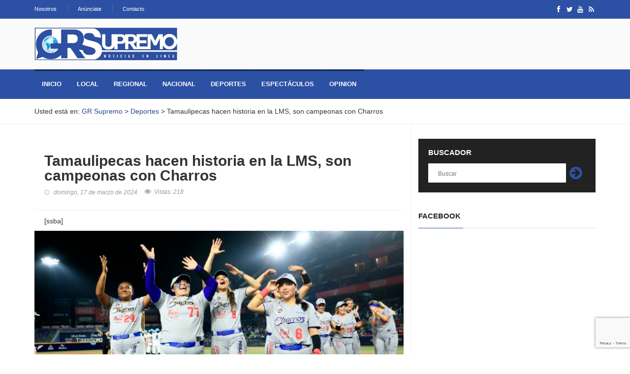

--- FILE ---
content_type: text/html; charset=UTF-8
request_url: https://grsupremo.com.mx/deportes/tamaulipecas-hacen-historia-en-la-lms-son-campeonas-con-charros/
body_size: 10998
content:
<!DOCTYPE html>
<html dir="ltr" lang="es" prefix="og: https://ogp.me/ns#">
<head>
	  
	<meta charset="UTF-8" />
	
	<link rel="profile" href="https://gmpg.org/xfn/11" />
	<meta http-equiv="X-UA-Compatible" content="IE=edge">
	<meta name="viewport" content="width=device-width, initial-scale=1, maximum-scale=1, user-scalable=no">
	<meta name="description" content="" />
	<meta name="keywords" content=" " />
	<meta name="robots" content="index,follow" />
	<meta name="googlebot" content="index,follow" />
	<meta name="geo.region" content="MX-TAM" />
	<meta name="geo.placename" content="Ciudad Victoria" />
	<meta name="geo.position" content="23.736916;-99.141115" />
	<meta name="ICBM" content="23.736916, -99.141115" />
	
	<title>GR Supremo</title><link rel="stylesheet" href="https://grsupremo.com.mx/wp-content/cache/min/1/1b9ce8f0ba23107a521363a065ef789c.css" media="all" data-minify="1" />
	
	
	
	
	
		<!-- All in One SEO 4.9.3 - aioseo.com -->
	<meta name="description" content="Cd. Victoria, Tamaulipas.- Las tamaulipecas Abigail Botello, Dayra Sandoval y Edith de Leija, escribieron sus nombres con letras doradas dentro de la historia de la Liga Mexicana de Softbol, esto tras ser las primeras campeonas, con la novena de Charros de Jalisco. El equipo tapatío desde la primera entrada demostró a qué iban en el" />
	<meta name="robots" content="max-image-preview:large" />
	<meta name="author" content="Andrés Ramírez Acosta"/>
	<link rel="canonical" href="https://grsupremo.com.mx/deportes/tamaulipecas-hacen-historia-en-la-lms-son-campeonas-con-charros/" />
	<meta name="generator" content="All in One SEO (AIOSEO) 4.9.3" />

		<!-- Global site tag (gtag.js) - Google Analytics -->
<script async src="https://www.googletagmanager.com/gtag/js?id=G-KM4VL0EF4W"></script>
<script>
 window.dataLayer = window.dataLayer || [];
 function gtag(){dataLayer.push(arguments);}
 gtag('js', new Date());

 gtag('config', 'G-KM4VL0EF4W');
</script>
		<meta property="og:locale" content="es_ES" />
		<meta property="og:site_name" content="GR Supremo - Noticias en Línea" />
		<meta property="og:type" content="article" />
		<meta property="og:title" content="Tamaulipecas hacen historia en la LMS, son campeonas con Charros - GR Supremo" />
		<meta property="og:description" content="Cd. Victoria, Tamaulipas.- Las tamaulipecas Abigail Botello, Dayra Sandoval y Edith de Leija, escribieron sus nombres con letras doradas dentro de la historia de la Liga Mexicana de Softbol, esto tras ser las primeras campeonas, con la novena de Charros de Jalisco. El equipo tapatío desde la primera entrada demostró a qué iban en el" />
		<meta property="og:url" content="https://grsupremo.com.mx/deportes/tamaulipecas-hacen-historia-en-la-lms-son-campeonas-con-charros/" />
		<meta property="og:image" content="https://grsupremo.com.mx/wp-content/uploads/2024/03/1-35.jpg" />
		<meta property="og:image:secure_url" content="https://grsupremo.com.mx/wp-content/uploads/2024/03/1-35.jpg" />
		<meta property="og:image:width" content="640" />
		<meta property="og:image:height" content="386" />
		<meta property="article:published_time" content="2024-03-17T14:01:21+00:00" />
		<meta property="article:modified_time" content="2024-03-18T02:18:11+00:00" />
		<meta name="twitter:card" content="summary_large_image" />
		<meta name="twitter:title" content="Tamaulipecas hacen historia en la LMS, son campeonas con Charros - GR Supremo" />
		<meta name="twitter:description" content="Cd. Victoria, Tamaulipas.- Las tamaulipecas Abigail Botello, Dayra Sandoval y Edith de Leija, escribieron sus nombres con letras doradas dentro de la historia de la Liga Mexicana de Softbol, esto tras ser las primeras campeonas, con la novena de Charros de Jalisco. El equipo tapatío desde la primera entrada demostró a qué iban en el" />
		<meta name="twitter:image" content="https://grsupremo.com.mx/wp-content/uploads/2024/03/1-35.jpg" />
		<script type="application/ld+json" class="aioseo-schema">
			{"@context":"https:\/\/schema.org","@graph":[{"@type":"BlogPosting","@id":"https:\/\/grsupremo.com.mx\/deportes\/tamaulipecas-hacen-historia-en-la-lms-son-campeonas-con-charros\/#blogposting","name":"Tamaulipecas hacen historia en la LMS, son campeonas con Charros - GR Supremo","headline":"Tamaulipecas hacen historia en la LMS, son campeonas con Charros","author":{"@id":"https:\/\/grsupremo.com.mx\/author\/user-andres\/#author"},"publisher":{"@id":"https:\/\/grsupremo.com.mx\/#organization"},"image":{"@type":"ImageObject","url":"https:\/\/grsupremo.com.mx\/wp-content\/uploads\/2024\/03\/1-35.jpg","width":640,"height":386},"datePublished":"2024-03-17T08:01:21-06:00","dateModified":"2024-03-17T20:18:11-06:00","inLanguage":"es-ES","mainEntityOfPage":{"@id":"https:\/\/grsupremo.com.mx\/deportes\/tamaulipecas-hacen-historia-en-la-lms-son-campeonas-con-charros\/#webpage"},"isPartOf":{"@id":"https:\/\/grsupremo.com.mx\/deportes\/tamaulipecas-hacen-historia-en-la-lms-son-campeonas-con-charros\/#webpage"},"articleSection":"Deportes"},{"@type":"BreadcrumbList","@id":"https:\/\/grsupremo.com.mx\/deportes\/tamaulipecas-hacen-historia-en-la-lms-son-campeonas-con-charros\/#breadcrumblist","itemListElement":[{"@type":"ListItem","@id":"https:\/\/grsupremo.com.mx#listItem","position":1,"name":"Inicio","item":"https:\/\/grsupremo.com.mx","nextItem":{"@type":"ListItem","@id":"https:\/\/grsupremo.com.mx\/deportes\/#listItem","name":"Deportes"}},{"@type":"ListItem","@id":"https:\/\/grsupremo.com.mx\/deportes\/#listItem","position":2,"name":"Deportes","item":"https:\/\/grsupremo.com.mx\/deportes\/","nextItem":{"@type":"ListItem","@id":"https:\/\/grsupremo.com.mx\/deportes\/tamaulipecas-hacen-historia-en-la-lms-son-campeonas-con-charros\/#listItem","name":"Tamaulipecas hacen historia en la LMS, son campeonas con Charros"},"previousItem":{"@type":"ListItem","@id":"https:\/\/grsupremo.com.mx#listItem","name":"Inicio"}},{"@type":"ListItem","@id":"https:\/\/grsupremo.com.mx\/deportes\/tamaulipecas-hacen-historia-en-la-lms-son-campeonas-con-charros\/#listItem","position":3,"name":"Tamaulipecas hacen historia en la LMS, son campeonas con Charros","previousItem":{"@type":"ListItem","@id":"https:\/\/grsupremo.com.mx\/deportes\/#listItem","name":"Deportes"}}]},{"@type":"Organization","@id":"https:\/\/grsupremo.com.mx\/#organization","name":"GR Supremo - Noticias en L\u00ednea","description":"Noticias en L\u00ednea","url":"https:\/\/grsupremo.com.mx\/","logo":{"@type":"ImageObject","url":"https:\/\/grsupremo.com.mx\/wp-content\/uploads\/2021\/04\/logo.jpg","@id":"https:\/\/grsupremo.com.mx\/deportes\/tamaulipecas-hacen-historia-en-la-lms-son-campeonas-con-charros\/#organizationLogo","width":500,"height":125},"image":{"@id":"https:\/\/grsupremo.com.mx\/deportes\/tamaulipecas-hacen-historia-en-la-lms-son-campeonas-con-charros\/#organizationLogo"}},{"@type":"Person","@id":"https:\/\/grsupremo.com.mx\/author\/user-andres\/#author","url":"https:\/\/grsupremo.com.mx\/author\/user-andres\/","name":"Andr\u00e9s Ram\u00edrez Acosta","image":{"@type":"ImageObject","@id":"https:\/\/grsupremo.com.mx\/deportes\/tamaulipecas-hacen-historia-en-la-lms-son-campeonas-con-charros\/#authorImage","url":"https:\/\/secure.gravatar.com\/avatar\/46f6322bb1a526d43af745482d2d4c3236692a78ebadd3e82de2b4def61be063?s=96&d=mm&r=g","width":96,"height":96,"caption":"Andr\u00e9s Ram\u00edrez Acosta"}},{"@type":"WebPage","@id":"https:\/\/grsupremo.com.mx\/deportes\/tamaulipecas-hacen-historia-en-la-lms-son-campeonas-con-charros\/#webpage","url":"https:\/\/grsupremo.com.mx\/deportes\/tamaulipecas-hacen-historia-en-la-lms-son-campeonas-con-charros\/","name":"Tamaulipecas hacen historia en la LMS, son campeonas con Charros - GR Supremo","description":"Cd. Victoria, Tamaulipas.- Las tamaulipecas Abigail Botello, Dayra Sandoval y Edith de Leija, escribieron sus nombres con letras doradas dentro de la historia de la Liga Mexicana de Softbol, esto tras ser las primeras campeonas, con la novena de Charros de Jalisco. El equipo tapat\u00edo desde la primera entrada demostr\u00f3 a qu\u00e9 iban en el","inLanguage":"es-ES","isPartOf":{"@id":"https:\/\/grsupremo.com.mx\/#website"},"breadcrumb":{"@id":"https:\/\/grsupremo.com.mx\/deportes\/tamaulipecas-hacen-historia-en-la-lms-son-campeonas-con-charros\/#breadcrumblist"},"author":{"@id":"https:\/\/grsupremo.com.mx\/author\/user-andres\/#author"},"creator":{"@id":"https:\/\/grsupremo.com.mx\/author\/user-andres\/#author"},"image":{"@type":"ImageObject","url":"https:\/\/grsupremo.com.mx\/wp-content\/uploads\/2024\/03\/1-35.jpg","@id":"https:\/\/grsupremo.com.mx\/deportes\/tamaulipecas-hacen-historia-en-la-lms-son-campeonas-con-charros\/#mainImage","width":640,"height":386},"primaryImageOfPage":{"@id":"https:\/\/grsupremo.com.mx\/deportes\/tamaulipecas-hacen-historia-en-la-lms-son-campeonas-con-charros\/#mainImage"},"datePublished":"2024-03-17T08:01:21-06:00","dateModified":"2024-03-17T20:18:11-06:00"},{"@type":"WebSite","@id":"https:\/\/grsupremo.com.mx\/#website","url":"https:\/\/grsupremo.com.mx\/","name":"GR Supremo","description":"Noticias en L\u00ednea","inLanguage":"es-ES","publisher":{"@id":"https:\/\/grsupremo.com.mx\/#organization"}}]}
		</script>
		<!-- All in One SEO -->

<link rel='dns-prefetch' href='//www.googletagmanager.com' />
<link rel="alternate" type="application/rss+xml" title="GR Supremo &raquo; Feed" href="https://grsupremo.com.mx/feed/" />
<link rel="alternate" title="oEmbed (JSON)" type="application/json+oembed" href="https://grsupremo.com.mx/wp-json/oembed/1.0/embed?url=https%3A%2F%2Fgrsupremo.com.mx%2Fdeportes%2Ftamaulipecas-hacen-historia-en-la-lms-son-campeonas-con-charros%2F" />
<link rel="alternate" title="oEmbed (XML)" type="text/xml+oembed" href="https://grsupremo.com.mx/wp-json/oembed/1.0/embed?url=https%3A%2F%2Fgrsupremo.com.mx%2Fdeportes%2Ftamaulipecas-hacen-historia-en-la-lms-son-campeonas-con-charros%2F&#038;format=xml" />
<style id='wp-img-auto-sizes-contain-inline-css' type='text/css'>
img:is([sizes=auto i],[sizes^="auto," i]){contain-intrinsic-size:3000px 1500px}
/*# sourceURL=wp-img-auto-sizes-contain-inline-css */
</style>


<style id='wp-emoji-styles-inline-css' type='text/css'>

	img.wp-smiley, img.emoji {
		display: inline !important;
		border: none !important;
		box-shadow: none !important;
		height: 1em !important;
		width: 1em !important;
		margin: 0 0.07em !important;
		vertical-align: -0.1em !important;
		background: none !important;
		padding: 0 !important;
	}
/*# sourceURL=wp-emoji-styles-inline-css */
</style>
<style id='wp-block-library-inline-css' type='text/css'>
:root{--wp-block-synced-color:#7a00df;--wp-block-synced-color--rgb:122,0,223;--wp-bound-block-color:var(--wp-block-synced-color);--wp-editor-canvas-background:#ddd;--wp-admin-theme-color:#007cba;--wp-admin-theme-color--rgb:0,124,186;--wp-admin-theme-color-darker-10:#006ba1;--wp-admin-theme-color-darker-10--rgb:0,107,160.5;--wp-admin-theme-color-darker-20:#005a87;--wp-admin-theme-color-darker-20--rgb:0,90,135;--wp-admin-border-width-focus:2px}@media (min-resolution:192dpi){:root{--wp-admin-border-width-focus:1.5px}}.wp-element-button{cursor:pointer}:root .has-very-light-gray-background-color{background-color:#eee}:root .has-very-dark-gray-background-color{background-color:#313131}:root .has-very-light-gray-color{color:#eee}:root .has-very-dark-gray-color{color:#313131}:root .has-vivid-green-cyan-to-vivid-cyan-blue-gradient-background{background:linear-gradient(135deg,#00d084,#0693e3)}:root .has-purple-crush-gradient-background{background:linear-gradient(135deg,#34e2e4,#4721fb 50%,#ab1dfe)}:root .has-hazy-dawn-gradient-background{background:linear-gradient(135deg,#faaca8,#dad0ec)}:root .has-subdued-olive-gradient-background{background:linear-gradient(135deg,#fafae1,#67a671)}:root .has-atomic-cream-gradient-background{background:linear-gradient(135deg,#fdd79a,#004a59)}:root .has-nightshade-gradient-background{background:linear-gradient(135deg,#330968,#31cdcf)}:root .has-midnight-gradient-background{background:linear-gradient(135deg,#020381,#2874fc)}:root{--wp--preset--font-size--normal:16px;--wp--preset--font-size--huge:42px}.has-regular-font-size{font-size:1em}.has-larger-font-size{font-size:2.625em}.has-normal-font-size{font-size:var(--wp--preset--font-size--normal)}.has-huge-font-size{font-size:var(--wp--preset--font-size--huge)}.has-text-align-center{text-align:center}.has-text-align-left{text-align:left}.has-text-align-right{text-align:right}.has-fit-text{white-space:nowrap!important}#end-resizable-editor-section{display:none}.aligncenter{clear:both}.items-justified-left{justify-content:flex-start}.items-justified-center{justify-content:center}.items-justified-right{justify-content:flex-end}.items-justified-space-between{justify-content:space-between}.screen-reader-text{border:0;clip-path:inset(50%);height:1px;margin:-1px;overflow:hidden;padding:0;position:absolute;width:1px;word-wrap:normal!important}.screen-reader-text:focus{background-color:#ddd;clip-path:none;color:#444;display:block;font-size:1em;height:auto;left:5px;line-height:normal;padding:15px 23px 14px;text-decoration:none;top:5px;width:auto;z-index:100000}html :where(.has-border-color){border-style:solid}html :where([style*=border-top-color]){border-top-style:solid}html :where([style*=border-right-color]){border-right-style:solid}html :where([style*=border-bottom-color]){border-bottom-style:solid}html :where([style*=border-left-color]){border-left-style:solid}html :where([style*=border-width]){border-style:solid}html :where([style*=border-top-width]){border-top-style:solid}html :where([style*=border-right-width]){border-right-style:solid}html :where([style*=border-bottom-width]){border-bottom-style:solid}html :where([style*=border-left-width]){border-left-style:solid}html :where(img[class*=wp-image-]){height:auto;max-width:100%}:where(figure){margin:0 0 1em}html :where(.is-position-sticky){--wp-admin--admin-bar--position-offset:var(--wp-admin--admin-bar--height,0px)}@media screen and (max-width:600px){html :where(.is-position-sticky){--wp-admin--admin-bar--position-offset:0px}}

/*# sourceURL=wp-block-library-inline-css */
</style><style id='global-styles-inline-css' type='text/css'>
:root{--wp--preset--aspect-ratio--square: 1;--wp--preset--aspect-ratio--4-3: 4/3;--wp--preset--aspect-ratio--3-4: 3/4;--wp--preset--aspect-ratio--3-2: 3/2;--wp--preset--aspect-ratio--2-3: 2/3;--wp--preset--aspect-ratio--16-9: 16/9;--wp--preset--aspect-ratio--9-16: 9/16;--wp--preset--color--black: #000000;--wp--preset--color--cyan-bluish-gray: #abb8c3;--wp--preset--color--white: #ffffff;--wp--preset--color--pale-pink: #f78da7;--wp--preset--color--vivid-red: #cf2e2e;--wp--preset--color--luminous-vivid-orange: #ff6900;--wp--preset--color--luminous-vivid-amber: #fcb900;--wp--preset--color--light-green-cyan: #7bdcb5;--wp--preset--color--vivid-green-cyan: #00d084;--wp--preset--color--pale-cyan-blue: #8ed1fc;--wp--preset--color--vivid-cyan-blue: #0693e3;--wp--preset--color--vivid-purple: #9b51e0;--wp--preset--gradient--vivid-cyan-blue-to-vivid-purple: linear-gradient(135deg,rgb(6,147,227) 0%,rgb(155,81,224) 100%);--wp--preset--gradient--light-green-cyan-to-vivid-green-cyan: linear-gradient(135deg,rgb(122,220,180) 0%,rgb(0,208,130) 100%);--wp--preset--gradient--luminous-vivid-amber-to-luminous-vivid-orange: linear-gradient(135deg,rgb(252,185,0) 0%,rgb(255,105,0) 100%);--wp--preset--gradient--luminous-vivid-orange-to-vivid-red: linear-gradient(135deg,rgb(255,105,0) 0%,rgb(207,46,46) 100%);--wp--preset--gradient--very-light-gray-to-cyan-bluish-gray: linear-gradient(135deg,rgb(238,238,238) 0%,rgb(169,184,195) 100%);--wp--preset--gradient--cool-to-warm-spectrum: linear-gradient(135deg,rgb(74,234,220) 0%,rgb(151,120,209) 20%,rgb(207,42,186) 40%,rgb(238,44,130) 60%,rgb(251,105,98) 80%,rgb(254,248,76) 100%);--wp--preset--gradient--blush-light-purple: linear-gradient(135deg,rgb(255,206,236) 0%,rgb(152,150,240) 100%);--wp--preset--gradient--blush-bordeaux: linear-gradient(135deg,rgb(254,205,165) 0%,rgb(254,45,45) 50%,rgb(107,0,62) 100%);--wp--preset--gradient--luminous-dusk: linear-gradient(135deg,rgb(255,203,112) 0%,rgb(199,81,192) 50%,rgb(65,88,208) 100%);--wp--preset--gradient--pale-ocean: linear-gradient(135deg,rgb(255,245,203) 0%,rgb(182,227,212) 50%,rgb(51,167,181) 100%);--wp--preset--gradient--electric-grass: linear-gradient(135deg,rgb(202,248,128) 0%,rgb(113,206,126) 100%);--wp--preset--gradient--midnight: linear-gradient(135deg,rgb(2,3,129) 0%,rgb(40,116,252) 100%);--wp--preset--font-size--small: 13px;--wp--preset--font-size--medium: 20px;--wp--preset--font-size--large: 36px;--wp--preset--font-size--x-large: 42px;--wp--preset--spacing--20: 0.44rem;--wp--preset--spacing--30: 0.67rem;--wp--preset--spacing--40: 1rem;--wp--preset--spacing--50: 1.5rem;--wp--preset--spacing--60: 2.25rem;--wp--preset--spacing--70: 3.38rem;--wp--preset--spacing--80: 5.06rem;--wp--preset--shadow--natural: 6px 6px 9px rgba(0, 0, 0, 0.2);--wp--preset--shadow--deep: 12px 12px 50px rgba(0, 0, 0, 0.4);--wp--preset--shadow--sharp: 6px 6px 0px rgba(0, 0, 0, 0.2);--wp--preset--shadow--outlined: 6px 6px 0px -3px rgb(255, 255, 255), 6px 6px rgb(0, 0, 0);--wp--preset--shadow--crisp: 6px 6px 0px rgb(0, 0, 0);}:where(.is-layout-flex){gap: 0.5em;}:where(.is-layout-grid){gap: 0.5em;}body .is-layout-flex{display: flex;}.is-layout-flex{flex-wrap: wrap;align-items: center;}.is-layout-flex > :is(*, div){margin: 0;}body .is-layout-grid{display: grid;}.is-layout-grid > :is(*, div){margin: 0;}:where(.wp-block-columns.is-layout-flex){gap: 2em;}:where(.wp-block-columns.is-layout-grid){gap: 2em;}:where(.wp-block-post-template.is-layout-flex){gap: 1.25em;}:where(.wp-block-post-template.is-layout-grid){gap: 1.25em;}.has-black-color{color: var(--wp--preset--color--black) !important;}.has-cyan-bluish-gray-color{color: var(--wp--preset--color--cyan-bluish-gray) !important;}.has-white-color{color: var(--wp--preset--color--white) !important;}.has-pale-pink-color{color: var(--wp--preset--color--pale-pink) !important;}.has-vivid-red-color{color: var(--wp--preset--color--vivid-red) !important;}.has-luminous-vivid-orange-color{color: var(--wp--preset--color--luminous-vivid-orange) !important;}.has-luminous-vivid-amber-color{color: var(--wp--preset--color--luminous-vivid-amber) !important;}.has-light-green-cyan-color{color: var(--wp--preset--color--light-green-cyan) !important;}.has-vivid-green-cyan-color{color: var(--wp--preset--color--vivid-green-cyan) !important;}.has-pale-cyan-blue-color{color: var(--wp--preset--color--pale-cyan-blue) !important;}.has-vivid-cyan-blue-color{color: var(--wp--preset--color--vivid-cyan-blue) !important;}.has-vivid-purple-color{color: var(--wp--preset--color--vivid-purple) !important;}.has-black-background-color{background-color: var(--wp--preset--color--black) !important;}.has-cyan-bluish-gray-background-color{background-color: var(--wp--preset--color--cyan-bluish-gray) !important;}.has-white-background-color{background-color: var(--wp--preset--color--white) !important;}.has-pale-pink-background-color{background-color: var(--wp--preset--color--pale-pink) !important;}.has-vivid-red-background-color{background-color: var(--wp--preset--color--vivid-red) !important;}.has-luminous-vivid-orange-background-color{background-color: var(--wp--preset--color--luminous-vivid-orange) !important;}.has-luminous-vivid-amber-background-color{background-color: var(--wp--preset--color--luminous-vivid-amber) !important;}.has-light-green-cyan-background-color{background-color: var(--wp--preset--color--light-green-cyan) !important;}.has-vivid-green-cyan-background-color{background-color: var(--wp--preset--color--vivid-green-cyan) !important;}.has-pale-cyan-blue-background-color{background-color: var(--wp--preset--color--pale-cyan-blue) !important;}.has-vivid-cyan-blue-background-color{background-color: var(--wp--preset--color--vivid-cyan-blue) !important;}.has-vivid-purple-background-color{background-color: var(--wp--preset--color--vivid-purple) !important;}.has-black-border-color{border-color: var(--wp--preset--color--black) !important;}.has-cyan-bluish-gray-border-color{border-color: var(--wp--preset--color--cyan-bluish-gray) !important;}.has-white-border-color{border-color: var(--wp--preset--color--white) !important;}.has-pale-pink-border-color{border-color: var(--wp--preset--color--pale-pink) !important;}.has-vivid-red-border-color{border-color: var(--wp--preset--color--vivid-red) !important;}.has-luminous-vivid-orange-border-color{border-color: var(--wp--preset--color--luminous-vivid-orange) !important;}.has-luminous-vivid-amber-border-color{border-color: var(--wp--preset--color--luminous-vivid-amber) !important;}.has-light-green-cyan-border-color{border-color: var(--wp--preset--color--light-green-cyan) !important;}.has-vivid-green-cyan-border-color{border-color: var(--wp--preset--color--vivid-green-cyan) !important;}.has-pale-cyan-blue-border-color{border-color: var(--wp--preset--color--pale-cyan-blue) !important;}.has-vivid-cyan-blue-border-color{border-color: var(--wp--preset--color--vivid-cyan-blue) !important;}.has-vivid-purple-border-color{border-color: var(--wp--preset--color--vivid-purple) !important;}.has-vivid-cyan-blue-to-vivid-purple-gradient-background{background: var(--wp--preset--gradient--vivid-cyan-blue-to-vivid-purple) !important;}.has-light-green-cyan-to-vivid-green-cyan-gradient-background{background: var(--wp--preset--gradient--light-green-cyan-to-vivid-green-cyan) !important;}.has-luminous-vivid-amber-to-luminous-vivid-orange-gradient-background{background: var(--wp--preset--gradient--luminous-vivid-amber-to-luminous-vivid-orange) !important;}.has-luminous-vivid-orange-to-vivid-red-gradient-background{background: var(--wp--preset--gradient--luminous-vivid-orange-to-vivid-red) !important;}.has-very-light-gray-to-cyan-bluish-gray-gradient-background{background: var(--wp--preset--gradient--very-light-gray-to-cyan-bluish-gray) !important;}.has-cool-to-warm-spectrum-gradient-background{background: var(--wp--preset--gradient--cool-to-warm-spectrum) !important;}.has-blush-light-purple-gradient-background{background: var(--wp--preset--gradient--blush-light-purple) !important;}.has-blush-bordeaux-gradient-background{background: var(--wp--preset--gradient--blush-bordeaux) !important;}.has-luminous-dusk-gradient-background{background: var(--wp--preset--gradient--luminous-dusk) !important;}.has-pale-ocean-gradient-background{background: var(--wp--preset--gradient--pale-ocean) !important;}.has-electric-grass-gradient-background{background: var(--wp--preset--gradient--electric-grass) !important;}.has-midnight-gradient-background{background: var(--wp--preset--gradient--midnight) !important;}.has-small-font-size{font-size: var(--wp--preset--font-size--small) !important;}.has-medium-font-size{font-size: var(--wp--preset--font-size--medium) !important;}.has-large-font-size{font-size: var(--wp--preset--font-size--large) !important;}.has-x-large-font-size{font-size: var(--wp--preset--font-size--x-large) !important;}
/*# sourceURL=global-styles-inline-css */
</style>

<style id='classic-theme-styles-inline-css' type='text/css'>
/*! This file is auto-generated */
.wp-block-button__link{color:#fff;background-color:#32373c;border-radius:9999px;box-shadow:none;text-decoration:none;padding:calc(.667em + 2px) calc(1.333em + 2px);font-size:1.125em}.wp-block-file__button{background:#32373c;color:#fff;text-decoration:none}
/*# sourceURL=/wp-includes/css/classic-themes.min.css */
</style>




<!-- Fragmento de código de la etiqueta de Google (gtag.js) añadida por Site Kit -->
<!-- Fragmento de código de Google Analytics añadido por Site Kit -->
<script type="text/javascript" src="https://www.googletagmanager.com/gtag/js?id=G-KM4VL0EF4W" id="google_gtagjs-js" async></script>
<script type="text/javascript" id="google_gtagjs-js-after">
/* <![CDATA[ */
window.dataLayer = window.dataLayer || [];function gtag(){dataLayer.push(arguments);}
gtag("set","linker",{"domains":["grsupremo.com.mx"]});
gtag("js", new Date());
gtag("set", "developer_id.dZTNiMT", true);
gtag("config", "G-KM4VL0EF4W");
//# sourceURL=google_gtagjs-js-after
/* ]]> */
</script>
<link rel="https://api.w.org/" href="https://grsupremo.com.mx/wp-json/" /><link rel="alternate" title="JSON" type="application/json" href="https://grsupremo.com.mx/wp-json/wp/v2/posts/25151" /><link rel='shortlink' href='https://grsupremo.com.mx/?p=25151' />
<meta name="generator" content="Site Kit by Google 1.170.0" /><link rel="icon" href="https://grsupremo.com.mx/wp-content/uploads/2021/04/cropped-logo-32x32.jpg" sizes="32x32" />
<link rel="icon" href="https://grsupremo.com.mx/wp-content/uploads/2021/04/cropped-logo-192x192.jpg" sizes="192x192" />
<link rel="apple-touch-icon" href="https://grsupremo.com.mx/wp-content/uploads/2021/04/cropped-logo-180x180.jpg" />
<meta name="msapplication-TileImage" content="https://grsupremo.com.mx/wp-content/uploads/2021/04/cropped-logo-270x270.jpg" />
	
</head>
<body>
	
	<!-- Container -->
	<div id="container">
		
		<!-- Header
		    ================================================== -->
		<header class="clearfix">
			<!-- Bootstrap navbar -->
			<nav class="navbar navbar-default navbar-static-top" role="navigation">

				<!-- Top line -->
				<div class="top-line">
					<div class="container">
						<div class="row">
							<div class="col-md-9">
								
								<ul id="menu-top-menu" class="top-line-list"><li id="menu-item-49" class="menu-item menu-item-type-post_type menu-item-object-page menu-item-49"><a href="https://grsupremo.com.mx/nosotros/">Nosotros</a></li>
<li id="menu-item-57" class="menu-item menu-item-type-post_type menu-item-object-page menu-item-57"><a href="https://grsupremo.com.mx/anunciate/">Anúnciate</a></li>
<li id="menu-item-56" class="menu-item menu-item-type-post_type menu-item-object-page menu-item-56"><a href="https://grsupremo.com.mx/contacto/">Contacto</a></li>
</ul>	
								
							</div>	
							<div class="col-md-3">
								<ul class="social-icons">
									<li><a class="facebook" href="https://www.facebook.com/" target="_blank"><i class="fa fa-facebook"></i></a></li>
									<li><a class="twitter" href="https://twitter.com/" target="_blank"><i class="fa fa-twitter"></i></a></li>
									<li><a class="youtube" href="https://www.youtube.com/" target="_blank"><i class="fa fa-youtube"></i></a></li>
									<li><a class="rss" href="https://grsupremo.com.mx/feed/" target="_blank"><i class="fa fa-rss"></i></a></li>
								</ul>
							</div>	
						</div>
					</div>
				</div>
				<!-- End Top line -->

				<!-- Logo & advertisement -->
				<div class="logo-advertisement">
					<div class="container">

						<!-- Brand and toggle get grouped for better mobile display -->
						<div class="navbar-header">
							<button type="button" class="navbar-toggle collapsed" data-toggle="collapse" data-target="#bs-example-navbar-collapse-1">
								<span class="sr-only">Toggle navigation</span>
								<span class="icon-bar"></span>
								<span class="icon-bar"></span>
								<span class="icon-bar"></span>
							</button>
							<h1 class="hidden">GRSupremo</h1>
							<a class="navbar-brand" href="https://grsupremo.com.mx"><img src="https://grsupremo.com.mx/wp-content/themes/grsupremo/img/logo.jpg" alt="GRSupremo"></a>
						</div>
						
					</div>
				</div>
				<!-- End Logo & advertisement -->

				<!-- navbar list container -->
				<div class="nav-list-container">
					<div class="container">
						
						<div class="row">
							
							<div class="col-sm-10">
								
								<!-- Collect the nav links, forms, and other content for toggling -->
								<div class="collapse navbar-collapse" id="bs-example-navbar-collapse-1">
									
									<ul id="menu-menu-principal" class="nav navbar-nav navbar-left"><li id="menu-item-42" class="menu-item menu-item-type-custom menu-item-object-custom menu-item-home menu-item-42"><a href="https://grsupremo.com.mx/">Inicio</a></li>
<li id="menu-item-43" class="menu-item menu-item-type-taxonomy menu-item-object-category menu-item-43"><a href="https://grsupremo.com.mx/local/">Local</a></li>
<li id="menu-item-44" class="menu-item menu-item-type-taxonomy menu-item-object-category menu-item-44"><a href="https://grsupremo.com.mx/regional/">Regional</a></li>
<li id="menu-item-45" class="menu-item menu-item-type-taxonomy menu-item-object-category menu-item-45"><a href="https://grsupremo.com.mx/nacional/">Nacional</a></li>
<li id="menu-item-46" class="menu-item menu-item-type-taxonomy menu-item-object-category current-post-ancestor current-menu-parent current-post-parent menu-item-46"><a href="https://grsupremo.com.mx/deportes/">Deportes</a></li>
<li id="menu-item-47" class="menu-item menu-item-type-taxonomy menu-item-object-category menu-item-47"><a href="https://grsupremo.com.mx/espectaculos/">Espectáculos</a></li>
<li id="menu-item-48" class="menu-item menu-item-type-custom menu-item-object-custom menu-item-48"><a href="/opinion/">Opinion</a></li>
</ul>									
								</div>
								<!-- /.navbar-collapse -->
								
							</div>
							
							<div class="col-sm-2 hidden-xs">
								
								
								
							</div>
							
						</div>
						
					</div>
				</div>
				<!-- End navbar list container -->

			</nav>
			<!-- End Bootstrap navbar -->

		</header>
		<!-- End Header -->	
<!-- Single
================================================== -->
<!-- Breadcrumbs -->
<div id="breadcrumbs">
	
	<div class="container">
		
		<div class="row">
			
			<div class="col-xs-12">
				
				<div class="bcn"><strong>Usted está en:</strong> <span property="itemListElement" typeof="ListItem"><a property="item" typeof="WebPage" title="Ir a GR Supremo." href="https://grsupremo.com.mx" class="home" ><span property="name">GR Supremo</span></a><meta property="position" content="1"></span> &gt; <span property="itemListElement" typeof="ListItem"><a property="item" typeof="WebPage" title="Ve a los archivos Deportes Categoría." href="https://grsupremo.com.mx/deportes/" class="taxonomy category" ><span property="name">Deportes</span></a><meta property="position" content="2"></span> &gt; <span property="itemListElement" typeof="ListItem"><span property="name" class="post post-post current-item">Tamaulipecas hacen historia en la LMS, son campeonas con Charros</span><meta property="url" content="https://grsupremo.com.mx/deportes/tamaulipecas-hacen-historia-en-la-lms-son-campeonas-con-charros/"><meta property="position" content="3"></span></div>
				
			</div>
			
		</div>
		
	</div>
	
</div>
<!-- End Breadcrumbs -->
<section class="block-wrapper">
	
	<div class="container">
		
		<div class="row">
			
			
<div class="col-sm-8 sticky">

	<!-- block content -->
	<div id="single" class="block-content">

		<!-- single-post box -->
<article class="single-post-box">

	<div class="title-post">
		
		<h1>Tamaulipecas hacen historia en la LMS, son campeonas con Charros</h1>
		
		<ul class="post-tags">
			
			<li><i class="fa fa-clock-o"></i>domingo, 17 de marzo de 2024</li>
			
			<li><div class="post-views content-post post-25151 entry-meta load-static">
				<span class="post-views-icon dashicons dashicons-visibility"></span> <span class="post-views-label">Vistas: </span> <span class="post-views-count">218</span>
			</div></li>
			
		</ul>
		
	</div>
	
	<div class="share-post-box">
		
		[ssba]		
	</div>
	
	<div class="post-gallery">
		
		<img width="640" height="386" src="https://grsupremo.com.mx/wp-content/uploads/2024/03/1-35.jpg" class="img-responsive wp-post-image" alt="" decoding="async" fetchpriority="high" />		
	</div>
	
	<!-- Contenido -->
	<div class="post-content">
		
		<p>Cd. Victoria, Tamaulipas.- Las tamaulipecas Abigail Botello, Dayra Sandoval y Edith de Leija, escribieron sus nombres con letras doradas dentro de la historia de la Liga Mexicana de Softbol, esto tras ser las primeras campeonas, con la novena de Charros de Jalisco.</p>
<p>El equipo tapatío desde la primera entrada demostró a qué iban en el encuentro que se disputó en el Estadio Mobil Super, mismo que comparten con el equipo regio de la Liga Mexicana de Beisbol. </p>
<p>Y es que las charritas terminaron la serie 3 a 1 a su favor, esto tras llegar a la Sultana del Norte 1-1.</p>
<p>Yuruby Alicart bateó un jonrón en la primera entrada y la ofensiva aprovechó un error en la séptima para vaciar una casa llena con un toque de sacrificio, Dayra Sandoval se erigió como la figura en el centro del terreno con un juego completo.</p>
<p>Cabe mencionar que Jalisco no estaba contemplado en el plan inicial de la liga de softbol femenil; el equipo tapatío tomó el lugar de Leones de Yucatán que desistió en su participación al no tener en tiempo y forma la remodelación de estadio.</p>
		
	</div>
	<!-- Contenido -->
	
	<div class="post-tags-box">
		
		<ul class="tags-box">
			
			<li><i class="fa fa-tags"></i><span>Etiquetas:</span></li>
			
						
		</ul>
		
	</div>
	
	<!-- Relacionados -->
	<div class="carousel-box owl-wrapper related-posts">
		
		<div class="title-section">
			
			<h3><span>También te puede interesar</span></h3>
			
		</div>
		
		<div class="owl-carousel" data-num="3">
			
					
			<div class="item news-post image-post3">
				
				<img width="640" height="386" src="https://grsupremo.com.mx/wp-content/uploads/2026/01/3-3.jpg" class="img-responsive wp-post-image" alt="" decoding="async" />				
				<div class="hover-box">
					
					<h2><a href="https://grsupremo.com.mx/local/liberan-a-la-rana/">Liberan a la &#8216;Rana&#8217;</a></h2>
					
					<ul class="post-tags">
						
						<li><i class="fa fa-clock-o"></i>15 de enero de 2026</li>
						
					</ul>
					
				</div>
				
			</div>
			
					
			<div class="item news-post image-post3">
				
				<img width="640" height="386" src="https://grsupremo.com.mx/wp-content/uploads/2026/01/9-13.jpeg" class="img-responsive wp-post-image" alt="" decoding="async" />				
				<div class="hover-box">
					
					<h2><a href="https://grsupremo.com.mx/regional/supervisa-rector-los-campus-previo-al-inicio-de-clases-en-la-uat/">Supervisa rector los campus previo al inicio de clases en la UAT</a></h2>
					
					<ul class="post-tags">
						
						<li><i class="fa fa-clock-o"></i>15 de enero de 2026</li>
						
					</ul>
					
				</div>
				
			</div>
			
					
			<div class="item news-post image-post3">
				
				<img width="640" height="386" src="https://grsupremo.com.mx/wp-content/uploads/2026/01/3-4.jpg" class="img-responsive wp-post-image" alt="" decoding="async" loading="lazy" />				
				<div class="hover-box">
					
					<h2><a href="https://grsupremo.com.mx/local/ratas-dejan-sin-luz-a-5-escuelas-en-victoria/">&#8216;Ratas&#8217; dejan sin luz a 5 escuelas en Victoria</a></h2>
					
					<ul class="post-tags">
						
						<li><i class="fa fa-clock-o"></i>15 de enero de 2026</li>
						
					</ul>
					
				</div>
				
			</div>
			
					
			<div class="item news-post image-post3">
				
				<img width="640" height="386" src="https://grsupremo.com.mx/wp-content/uploads/2026/01/3-1.jpg" class="img-responsive wp-post-image" alt="" decoding="async" loading="lazy" />				
				<div class="hover-box">
					
					<h2><a href="https://grsupremo.com.mx/regional/atacan-a-guardia-estatal-en-tamaulipas/">Atacan a Guardia Estatal en Tamaulipas</a></h2>
					
					<ul class="post-tags">
						
						<li><i class="fa fa-clock-o"></i>15 de enero de 2026</li>
						
					</ul>
					
				</div>
				
			</div>
			
					
			<div class="item news-post image-post3">
				
				<img width="640" height="386" src="https://grsupremo.com.mx/wp-content/uploads/2026/01/3-2.jpg" class="img-responsive wp-post-image" alt="" decoding="async" loading="lazy" />				
				<div class="hover-box">
					
					<h2><a href="https://grsupremo.com.mx/local/arrestan-a-transito-de-victoria-acusa-por-abuso-de-autoridad/">Arrestan a tránsito de Victoria acusa por abuso de autoridad</a></h2>
					
					<ul class="post-tags">
						
						<li><i class="fa fa-clock-o"></i>15 de enero de 2026</li>
						
					</ul>
					
				</div>
				
			</div>
			
			
		</div>
		
	</div>
	<!-- End Relacionados -->
	
	<!-- Comentarios -->
	<div class="comentarios">
		
		<div class="title-section">
	
			<h3><span>Comenta esta noticia!</span></h3>
		
		</div>
	      
		<div id="fb-root"></div>
		
		

		<div class="fb-comments" data-href="https://grsupremo.com.mx/deportes/tamaulipecas-hacen-historia-en-la-lms-son-campeonas-con-charros/" data-num-posts="10" data-width="750"></div>
	      
	</div>
	<!-- End Comentarios -->
	
</article>
<!-- End single-post box -->
	</div>
	<!-- End block content -->
	
</div>

<div class="col-sm-4 sticky">
	
	<!-- sidebar -->
	<div class="sidebar">
		
		<!-- Buscador
================================================== -->
<div class="widget subscribe-widget">
	
	<form action="https://grsupremo.com.mx" id="searchform" method="get" class="subscribe-form">
		
		<h3>Buscador</h3>
		
		<input type="text" class="box" id="s" name="s" value="" placeholder="Buscar">
		
		<button id="submit-subscribe">
		
			<i class="fa fa-arrow-circle-right"></i>
			
		</button>
		
	</form>
	
</div>
<!-- End Buscador --><!-- Facebook
================================================== -->
<div class="widget widget-twitter">
		
	<div class="title-section">
		
		<h3><span>Facebook</span></h3>
		
	</div>
	
	<div id="fb-root"></div>
		
		<div class="fb-like-box" data-href="https://www.facebook.com/grsupremo" data-width="300" data-height="600" data-colorscheme="light" data-show-faces="true" data-header="true" data-stream="true" data-show-border="true"></div>

</div>
<!-- End Facebook --><!-- Sondeo -->
<!-- End Sondeo -->		
	</div>
	<!-- End sidebar -->
	
</div>			
		</div>

	</div>
	
</section>
<!-- End Single -->

	<!-- footer 
================================================== -->
<footer>
	
	<div class="container">
		
		<div class="footer-widgets-part">
			
			<div class="row">
				
				<div class="col-md-4">
					
					<div class="widget text-widget">
						
						<h3>GR Supremo</h3>
						
						<p></p>
						
					</div>
					
				</div>
				
				<div class="col-md-4">
					
					<h3>Menú</h3>
					
					<div class="widget medios-locales">
					
						<ul id="menu-menu-principal-1" class=""><li class="menu-item menu-item-type-custom menu-item-object-custom menu-item-home menu-item-42"><a href="https://grsupremo.com.mx/">Inicio</a></li>
<li class="menu-item menu-item-type-taxonomy menu-item-object-category menu-item-43"><a href="https://grsupremo.com.mx/local/">Local</a></li>
<li class="menu-item menu-item-type-taxonomy menu-item-object-category menu-item-44"><a href="https://grsupremo.com.mx/regional/">Regional</a></li>
<li class="menu-item menu-item-type-taxonomy menu-item-object-category menu-item-45"><a href="https://grsupremo.com.mx/nacional/">Nacional</a></li>
<li class="menu-item menu-item-type-taxonomy menu-item-object-category current-post-ancestor current-menu-parent current-post-parent menu-item-46"><a href="https://grsupremo.com.mx/deportes/">Deportes</a></li>
<li class="menu-item menu-item-type-taxonomy menu-item-object-category menu-item-47"><a href="https://grsupremo.com.mx/espectaculos/">Espectáculos</a></li>
<li class="menu-item menu-item-type-custom menu-item-object-custom menu-item-48"><a href="/opinion/">Opinion</a></li>
</ul>						
					</div>
				
				</div>
				
				<div class="col-md-4">
					
					<div class="widget social-widget">
						
						<h3>Síguenos</h3>
						
						<ul class="social-icons">
							
							<li><a class="facebook" href="https://www.facebook.com/" target="_blank"><i class="fa fa-facebook"></i></a></li>
							<li><a class="twitter" href="https://www.twitter.com/" target="_blank"><i class="fa fa-twitter"></i></a></li>
							<li><a class="youtube" href="https://www.youtube.com/" target="_blank"><i class="fa fa-youtube"></i></a></li>
							<li><a class="rss" href="https://grsupremo.com.mx/feed/" target="_blank"><i class="fa fa-rss"></i></a></li>
							
						</ul>
						
					</div>
				
				</div>
				
			</div>
			
		</div>
		
		<div class="footer-last-line">
			
			<div class="row">
				
				<div class="col-md-6">
					
					<p>&copy; Derechos Reservados, 2024, Diseño por <a href="https://eberth.com.mx/" target="_blank">Eberth</a></p>
					
				</div>
				
				<div class="col-md-6">
					
					<nav class="footer-nav">
						
						<ul id="menu-top-menu-1" class=""><li class="menu-item menu-item-type-post_type menu-item-object-page menu-item-49"><a href="https://grsupremo.com.mx/nosotros/">Nosotros</a></li>
<li class="menu-item menu-item-type-post_type menu-item-object-page menu-item-57"><a href="https://grsupremo.com.mx/anunciate/">Anúnciate</a></li>
<li class="menu-item menu-item-type-post_type menu-item-object-page menu-item-56"><a href="https://grsupremo.com.mx/contacto/">Contacto</a></li>
</ul>						
					</nav>
					
				</div>
				
			</div>
			
		</div>
		
	</div>
	
</footer>
<!-- End footer -->
	</div>
	<!-- End Container -->
	
	
	
	
		
	

	<script type="speculationrules">
{"prefetch":[{"source":"document","where":{"and":[{"href_matches":"/*"},{"not":{"href_matches":["/wp-*.php","/wp-admin/*","/wp-content/uploads/*","/wp-content/*","/wp-content/plugins/*","/wp-content/themes/grsupremo/*","/*\\?(.+)"]}},{"not":{"selector_matches":"a[rel~=\"nofollow\"]"}},{"not":{"selector_matches":".no-prefetch, .no-prefetch a"}}]},"eagerness":"conservative"}]}
</script>




<script type="text/javascript" src="https://grsupremo.com.mx/wp-includes/js/dist/i18n.min.js?ver=c26c3dc7bed366793375" id="wp-i18n-js"></script>


<script type="text/javascript" id="contact-form-7-js-translations">
/* <![CDATA[ */
( function( domain, translations ) {
	var localeData = translations.locale_data[ domain ] || translations.locale_data.messages;
	localeData[""].domain = domain;
	wp.i18n.setLocaleData( localeData, domain );
} )( "contact-form-7", {"translation-revision-date":"2025-12-01 15:45:40+0000","generator":"GlotPress\/4.0.3","domain":"messages","locale_data":{"messages":{"":{"domain":"messages","plural-forms":"nplurals=2; plural=n != 1;","lang":"es"},"This contact form is placed in the wrong place.":["Este formulario de contacto est\u00e1 situado en el lugar incorrecto."],"Error:":["Error:"]}},"comment":{"reference":"includes\/js\/index.js"}} );
//# sourceURL=contact-form-7-js-translations
/* ]]> */
</script>


<script type="text/javascript" src="https://www.google.com/recaptcha/api.js?render=6Lc3WY4UAAAAABdRQOxaE5_pW7L8mtSclz_6bHS5&amp;ver=3.0" id="google-recaptcha-js"></script>



<script id="wp-emoji-settings" type="application/json">
{"baseUrl":"https://s.w.org/images/core/emoji/17.0.2/72x72/","ext":".png","svgUrl":"https://s.w.org/images/core/emoji/17.0.2/svg/","svgExt":".svg","source":{"concatemoji":"https://grsupremo.com.mx/wp-includes/js/wp-emoji-release.min.js?ver=6.9"}}
</script>
<script type="module">
/* <![CDATA[ */
/*! This file is auto-generated */
const a=JSON.parse(document.getElementById("wp-emoji-settings").textContent),o=(window._wpemojiSettings=a,"wpEmojiSettingsSupports"),s=["flag","emoji"];function i(e){try{var t={supportTests:e,timestamp:(new Date).valueOf()};sessionStorage.setItem(o,JSON.stringify(t))}catch(e){}}function c(e,t,n){e.clearRect(0,0,e.canvas.width,e.canvas.height),e.fillText(t,0,0);t=new Uint32Array(e.getImageData(0,0,e.canvas.width,e.canvas.height).data);e.clearRect(0,0,e.canvas.width,e.canvas.height),e.fillText(n,0,0);const a=new Uint32Array(e.getImageData(0,0,e.canvas.width,e.canvas.height).data);return t.every((e,t)=>e===a[t])}function p(e,t){e.clearRect(0,0,e.canvas.width,e.canvas.height),e.fillText(t,0,0);var n=e.getImageData(16,16,1,1);for(let e=0;e<n.data.length;e++)if(0!==n.data[e])return!1;return!0}function u(e,t,n,a){switch(t){case"flag":return n(e,"\ud83c\udff3\ufe0f\u200d\u26a7\ufe0f","\ud83c\udff3\ufe0f\u200b\u26a7\ufe0f")?!1:!n(e,"\ud83c\udde8\ud83c\uddf6","\ud83c\udde8\u200b\ud83c\uddf6")&&!n(e,"\ud83c\udff4\udb40\udc67\udb40\udc62\udb40\udc65\udb40\udc6e\udb40\udc67\udb40\udc7f","\ud83c\udff4\u200b\udb40\udc67\u200b\udb40\udc62\u200b\udb40\udc65\u200b\udb40\udc6e\u200b\udb40\udc67\u200b\udb40\udc7f");case"emoji":return!a(e,"\ud83e\u1fac8")}return!1}function f(e,t,n,a){let r;const o=(r="undefined"!=typeof WorkerGlobalScope&&self instanceof WorkerGlobalScope?new OffscreenCanvas(300,150):document.createElement("canvas")).getContext("2d",{willReadFrequently:!0}),s=(o.textBaseline="top",o.font="600 32px Arial",{});return e.forEach(e=>{s[e]=t(o,e,n,a)}),s}function r(e){var t=document.createElement("script");t.src=e,t.defer=!0,document.head.appendChild(t)}a.supports={everything:!0,everythingExceptFlag:!0},new Promise(t=>{let n=function(){try{var e=JSON.parse(sessionStorage.getItem(o));if("object"==typeof e&&"number"==typeof e.timestamp&&(new Date).valueOf()<e.timestamp+604800&&"object"==typeof e.supportTests)return e.supportTests}catch(e){}return null}();if(!n){if("undefined"!=typeof Worker&&"undefined"!=typeof OffscreenCanvas&&"undefined"!=typeof URL&&URL.createObjectURL&&"undefined"!=typeof Blob)try{var e="postMessage("+f.toString()+"("+[JSON.stringify(s),u.toString(),c.toString(),p.toString()].join(",")+"));",a=new Blob([e],{type:"text/javascript"});const r=new Worker(URL.createObjectURL(a),{name:"wpTestEmojiSupports"});return void(r.onmessage=e=>{i(n=e.data),r.terminate(),t(n)})}catch(e){}i(n=f(s,u,c,p))}t(n)}).then(e=>{for(const n in e)a.supports[n]=e[n],a.supports.everything=a.supports.everything&&a.supports[n],"flag"!==n&&(a.supports.everythingExceptFlag=a.supports.everythingExceptFlag&&a.supports[n]);var t;a.supports.everythingExceptFlag=a.supports.everythingExceptFlag&&!a.supports.flag,a.supports.everything||((t=a.source||{}).concatemoji?r(t.concatemoji):t.wpemoji&&t.twemoji&&(r(t.twemoji),r(t.wpemoji)))});
//# sourceURL=https://grsupremo.com.mx/wp-includes/js/wp-emoji-loader.min.js
/* ]]> */
</script>

<script src="https://grsupremo.com.mx/wp-content/cache/min/1/25601ea6a96b9bc5a7ed6f36274f6c64.js" data-minify="1"></script><script defer src="https://static.cloudflareinsights.com/beacon.min.js/vcd15cbe7772f49c399c6a5babf22c1241717689176015" integrity="sha512-ZpsOmlRQV6y907TI0dKBHq9Md29nnaEIPlkf84rnaERnq6zvWvPUqr2ft8M1aS28oN72PdrCzSjY4U6VaAw1EQ==" data-cf-beacon='{"version":"2024.11.0","token":"3b988f1df5a34d3a99f97c6c5de853e9","r":1,"server_timing":{"name":{"cfCacheStatus":true,"cfEdge":true,"cfExtPri":true,"cfL4":true,"cfOrigin":true,"cfSpeedBrain":true},"location_startswith":null}}' crossorigin="anonymous"></script>
</body>
</html>
<!-- This website is like a Rocket, isn't it? Performance optimized by WP Rocket. Learn more: https://wp-rocket.me -->

--- FILE ---
content_type: text/html; charset=utf-8
request_url: https://www.google.com/recaptcha/api2/anchor?ar=1&k=6Lc3WY4UAAAAABdRQOxaE5_pW7L8mtSclz_6bHS5&co=aHR0cHM6Ly9ncnN1cHJlbW8uY29tLm14OjQ0Mw..&hl=en&v=PoyoqOPhxBO7pBk68S4YbpHZ&size=invisible&anchor-ms=20000&execute-ms=30000&cb=74whq3pp0c4a
body_size: 48578
content:
<!DOCTYPE HTML><html dir="ltr" lang="en"><head><meta http-equiv="Content-Type" content="text/html; charset=UTF-8">
<meta http-equiv="X-UA-Compatible" content="IE=edge">
<title>reCAPTCHA</title>
<style type="text/css">
/* cyrillic-ext */
@font-face {
  font-family: 'Roboto';
  font-style: normal;
  font-weight: 400;
  font-stretch: 100%;
  src: url(//fonts.gstatic.com/s/roboto/v48/KFO7CnqEu92Fr1ME7kSn66aGLdTylUAMa3GUBHMdazTgWw.woff2) format('woff2');
  unicode-range: U+0460-052F, U+1C80-1C8A, U+20B4, U+2DE0-2DFF, U+A640-A69F, U+FE2E-FE2F;
}
/* cyrillic */
@font-face {
  font-family: 'Roboto';
  font-style: normal;
  font-weight: 400;
  font-stretch: 100%;
  src: url(//fonts.gstatic.com/s/roboto/v48/KFO7CnqEu92Fr1ME7kSn66aGLdTylUAMa3iUBHMdazTgWw.woff2) format('woff2');
  unicode-range: U+0301, U+0400-045F, U+0490-0491, U+04B0-04B1, U+2116;
}
/* greek-ext */
@font-face {
  font-family: 'Roboto';
  font-style: normal;
  font-weight: 400;
  font-stretch: 100%;
  src: url(//fonts.gstatic.com/s/roboto/v48/KFO7CnqEu92Fr1ME7kSn66aGLdTylUAMa3CUBHMdazTgWw.woff2) format('woff2');
  unicode-range: U+1F00-1FFF;
}
/* greek */
@font-face {
  font-family: 'Roboto';
  font-style: normal;
  font-weight: 400;
  font-stretch: 100%;
  src: url(//fonts.gstatic.com/s/roboto/v48/KFO7CnqEu92Fr1ME7kSn66aGLdTylUAMa3-UBHMdazTgWw.woff2) format('woff2');
  unicode-range: U+0370-0377, U+037A-037F, U+0384-038A, U+038C, U+038E-03A1, U+03A3-03FF;
}
/* math */
@font-face {
  font-family: 'Roboto';
  font-style: normal;
  font-weight: 400;
  font-stretch: 100%;
  src: url(//fonts.gstatic.com/s/roboto/v48/KFO7CnqEu92Fr1ME7kSn66aGLdTylUAMawCUBHMdazTgWw.woff2) format('woff2');
  unicode-range: U+0302-0303, U+0305, U+0307-0308, U+0310, U+0312, U+0315, U+031A, U+0326-0327, U+032C, U+032F-0330, U+0332-0333, U+0338, U+033A, U+0346, U+034D, U+0391-03A1, U+03A3-03A9, U+03B1-03C9, U+03D1, U+03D5-03D6, U+03F0-03F1, U+03F4-03F5, U+2016-2017, U+2034-2038, U+203C, U+2040, U+2043, U+2047, U+2050, U+2057, U+205F, U+2070-2071, U+2074-208E, U+2090-209C, U+20D0-20DC, U+20E1, U+20E5-20EF, U+2100-2112, U+2114-2115, U+2117-2121, U+2123-214F, U+2190, U+2192, U+2194-21AE, U+21B0-21E5, U+21F1-21F2, U+21F4-2211, U+2213-2214, U+2216-22FF, U+2308-230B, U+2310, U+2319, U+231C-2321, U+2336-237A, U+237C, U+2395, U+239B-23B7, U+23D0, U+23DC-23E1, U+2474-2475, U+25AF, U+25B3, U+25B7, U+25BD, U+25C1, U+25CA, U+25CC, U+25FB, U+266D-266F, U+27C0-27FF, U+2900-2AFF, U+2B0E-2B11, U+2B30-2B4C, U+2BFE, U+3030, U+FF5B, U+FF5D, U+1D400-1D7FF, U+1EE00-1EEFF;
}
/* symbols */
@font-face {
  font-family: 'Roboto';
  font-style: normal;
  font-weight: 400;
  font-stretch: 100%;
  src: url(//fonts.gstatic.com/s/roboto/v48/KFO7CnqEu92Fr1ME7kSn66aGLdTylUAMaxKUBHMdazTgWw.woff2) format('woff2');
  unicode-range: U+0001-000C, U+000E-001F, U+007F-009F, U+20DD-20E0, U+20E2-20E4, U+2150-218F, U+2190, U+2192, U+2194-2199, U+21AF, U+21E6-21F0, U+21F3, U+2218-2219, U+2299, U+22C4-22C6, U+2300-243F, U+2440-244A, U+2460-24FF, U+25A0-27BF, U+2800-28FF, U+2921-2922, U+2981, U+29BF, U+29EB, U+2B00-2BFF, U+4DC0-4DFF, U+FFF9-FFFB, U+10140-1018E, U+10190-1019C, U+101A0, U+101D0-101FD, U+102E0-102FB, U+10E60-10E7E, U+1D2C0-1D2D3, U+1D2E0-1D37F, U+1F000-1F0FF, U+1F100-1F1AD, U+1F1E6-1F1FF, U+1F30D-1F30F, U+1F315, U+1F31C, U+1F31E, U+1F320-1F32C, U+1F336, U+1F378, U+1F37D, U+1F382, U+1F393-1F39F, U+1F3A7-1F3A8, U+1F3AC-1F3AF, U+1F3C2, U+1F3C4-1F3C6, U+1F3CA-1F3CE, U+1F3D4-1F3E0, U+1F3ED, U+1F3F1-1F3F3, U+1F3F5-1F3F7, U+1F408, U+1F415, U+1F41F, U+1F426, U+1F43F, U+1F441-1F442, U+1F444, U+1F446-1F449, U+1F44C-1F44E, U+1F453, U+1F46A, U+1F47D, U+1F4A3, U+1F4B0, U+1F4B3, U+1F4B9, U+1F4BB, U+1F4BF, U+1F4C8-1F4CB, U+1F4D6, U+1F4DA, U+1F4DF, U+1F4E3-1F4E6, U+1F4EA-1F4ED, U+1F4F7, U+1F4F9-1F4FB, U+1F4FD-1F4FE, U+1F503, U+1F507-1F50B, U+1F50D, U+1F512-1F513, U+1F53E-1F54A, U+1F54F-1F5FA, U+1F610, U+1F650-1F67F, U+1F687, U+1F68D, U+1F691, U+1F694, U+1F698, U+1F6AD, U+1F6B2, U+1F6B9-1F6BA, U+1F6BC, U+1F6C6-1F6CF, U+1F6D3-1F6D7, U+1F6E0-1F6EA, U+1F6F0-1F6F3, U+1F6F7-1F6FC, U+1F700-1F7FF, U+1F800-1F80B, U+1F810-1F847, U+1F850-1F859, U+1F860-1F887, U+1F890-1F8AD, U+1F8B0-1F8BB, U+1F8C0-1F8C1, U+1F900-1F90B, U+1F93B, U+1F946, U+1F984, U+1F996, U+1F9E9, U+1FA00-1FA6F, U+1FA70-1FA7C, U+1FA80-1FA89, U+1FA8F-1FAC6, U+1FACE-1FADC, U+1FADF-1FAE9, U+1FAF0-1FAF8, U+1FB00-1FBFF;
}
/* vietnamese */
@font-face {
  font-family: 'Roboto';
  font-style: normal;
  font-weight: 400;
  font-stretch: 100%;
  src: url(//fonts.gstatic.com/s/roboto/v48/KFO7CnqEu92Fr1ME7kSn66aGLdTylUAMa3OUBHMdazTgWw.woff2) format('woff2');
  unicode-range: U+0102-0103, U+0110-0111, U+0128-0129, U+0168-0169, U+01A0-01A1, U+01AF-01B0, U+0300-0301, U+0303-0304, U+0308-0309, U+0323, U+0329, U+1EA0-1EF9, U+20AB;
}
/* latin-ext */
@font-face {
  font-family: 'Roboto';
  font-style: normal;
  font-weight: 400;
  font-stretch: 100%;
  src: url(//fonts.gstatic.com/s/roboto/v48/KFO7CnqEu92Fr1ME7kSn66aGLdTylUAMa3KUBHMdazTgWw.woff2) format('woff2');
  unicode-range: U+0100-02BA, U+02BD-02C5, U+02C7-02CC, U+02CE-02D7, U+02DD-02FF, U+0304, U+0308, U+0329, U+1D00-1DBF, U+1E00-1E9F, U+1EF2-1EFF, U+2020, U+20A0-20AB, U+20AD-20C0, U+2113, U+2C60-2C7F, U+A720-A7FF;
}
/* latin */
@font-face {
  font-family: 'Roboto';
  font-style: normal;
  font-weight: 400;
  font-stretch: 100%;
  src: url(//fonts.gstatic.com/s/roboto/v48/KFO7CnqEu92Fr1ME7kSn66aGLdTylUAMa3yUBHMdazQ.woff2) format('woff2');
  unicode-range: U+0000-00FF, U+0131, U+0152-0153, U+02BB-02BC, U+02C6, U+02DA, U+02DC, U+0304, U+0308, U+0329, U+2000-206F, U+20AC, U+2122, U+2191, U+2193, U+2212, U+2215, U+FEFF, U+FFFD;
}
/* cyrillic-ext */
@font-face {
  font-family: 'Roboto';
  font-style: normal;
  font-weight: 500;
  font-stretch: 100%;
  src: url(//fonts.gstatic.com/s/roboto/v48/KFO7CnqEu92Fr1ME7kSn66aGLdTylUAMa3GUBHMdazTgWw.woff2) format('woff2');
  unicode-range: U+0460-052F, U+1C80-1C8A, U+20B4, U+2DE0-2DFF, U+A640-A69F, U+FE2E-FE2F;
}
/* cyrillic */
@font-face {
  font-family: 'Roboto';
  font-style: normal;
  font-weight: 500;
  font-stretch: 100%;
  src: url(//fonts.gstatic.com/s/roboto/v48/KFO7CnqEu92Fr1ME7kSn66aGLdTylUAMa3iUBHMdazTgWw.woff2) format('woff2');
  unicode-range: U+0301, U+0400-045F, U+0490-0491, U+04B0-04B1, U+2116;
}
/* greek-ext */
@font-face {
  font-family: 'Roboto';
  font-style: normal;
  font-weight: 500;
  font-stretch: 100%;
  src: url(//fonts.gstatic.com/s/roboto/v48/KFO7CnqEu92Fr1ME7kSn66aGLdTylUAMa3CUBHMdazTgWw.woff2) format('woff2');
  unicode-range: U+1F00-1FFF;
}
/* greek */
@font-face {
  font-family: 'Roboto';
  font-style: normal;
  font-weight: 500;
  font-stretch: 100%;
  src: url(//fonts.gstatic.com/s/roboto/v48/KFO7CnqEu92Fr1ME7kSn66aGLdTylUAMa3-UBHMdazTgWw.woff2) format('woff2');
  unicode-range: U+0370-0377, U+037A-037F, U+0384-038A, U+038C, U+038E-03A1, U+03A3-03FF;
}
/* math */
@font-face {
  font-family: 'Roboto';
  font-style: normal;
  font-weight: 500;
  font-stretch: 100%;
  src: url(//fonts.gstatic.com/s/roboto/v48/KFO7CnqEu92Fr1ME7kSn66aGLdTylUAMawCUBHMdazTgWw.woff2) format('woff2');
  unicode-range: U+0302-0303, U+0305, U+0307-0308, U+0310, U+0312, U+0315, U+031A, U+0326-0327, U+032C, U+032F-0330, U+0332-0333, U+0338, U+033A, U+0346, U+034D, U+0391-03A1, U+03A3-03A9, U+03B1-03C9, U+03D1, U+03D5-03D6, U+03F0-03F1, U+03F4-03F5, U+2016-2017, U+2034-2038, U+203C, U+2040, U+2043, U+2047, U+2050, U+2057, U+205F, U+2070-2071, U+2074-208E, U+2090-209C, U+20D0-20DC, U+20E1, U+20E5-20EF, U+2100-2112, U+2114-2115, U+2117-2121, U+2123-214F, U+2190, U+2192, U+2194-21AE, U+21B0-21E5, U+21F1-21F2, U+21F4-2211, U+2213-2214, U+2216-22FF, U+2308-230B, U+2310, U+2319, U+231C-2321, U+2336-237A, U+237C, U+2395, U+239B-23B7, U+23D0, U+23DC-23E1, U+2474-2475, U+25AF, U+25B3, U+25B7, U+25BD, U+25C1, U+25CA, U+25CC, U+25FB, U+266D-266F, U+27C0-27FF, U+2900-2AFF, U+2B0E-2B11, U+2B30-2B4C, U+2BFE, U+3030, U+FF5B, U+FF5D, U+1D400-1D7FF, U+1EE00-1EEFF;
}
/* symbols */
@font-face {
  font-family: 'Roboto';
  font-style: normal;
  font-weight: 500;
  font-stretch: 100%;
  src: url(//fonts.gstatic.com/s/roboto/v48/KFO7CnqEu92Fr1ME7kSn66aGLdTylUAMaxKUBHMdazTgWw.woff2) format('woff2');
  unicode-range: U+0001-000C, U+000E-001F, U+007F-009F, U+20DD-20E0, U+20E2-20E4, U+2150-218F, U+2190, U+2192, U+2194-2199, U+21AF, U+21E6-21F0, U+21F3, U+2218-2219, U+2299, U+22C4-22C6, U+2300-243F, U+2440-244A, U+2460-24FF, U+25A0-27BF, U+2800-28FF, U+2921-2922, U+2981, U+29BF, U+29EB, U+2B00-2BFF, U+4DC0-4DFF, U+FFF9-FFFB, U+10140-1018E, U+10190-1019C, U+101A0, U+101D0-101FD, U+102E0-102FB, U+10E60-10E7E, U+1D2C0-1D2D3, U+1D2E0-1D37F, U+1F000-1F0FF, U+1F100-1F1AD, U+1F1E6-1F1FF, U+1F30D-1F30F, U+1F315, U+1F31C, U+1F31E, U+1F320-1F32C, U+1F336, U+1F378, U+1F37D, U+1F382, U+1F393-1F39F, U+1F3A7-1F3A8, U+1F3AC-1F3AF, U+1F3C2, U+1F3C4-1F3C6, U+1F3CA-1F3CE, U+1F3D4-1F3E0, U+1F3ED, U+1F3F1-1F3F3, U+1F3F5-1F3F7, U+1F408, U+1F415, U+1F41F, U+1F426, U+1F43F, U+1F441-1F442, U+1F444, U+1F446-1F449, U+1F44C-1F44E, U+1F453, U+1F46A, U+1F47D, U+1F4A3, U+1F4B0, U+1F4B3, U+1F4B9, U+1F4BB, U+1F4BF, U+1F4C8-1F4CB, U+1F4D6, U+1F4DA, U+1F4DF, U+1F4E3-1F4E6, U+1F4EA-1F4ED, U+1F4F7, U+1F4F9-1F4FB, U+1F4FD-1F4FE, U+1F503, U+1F507-1F50B, U+1F50D, U+1F512-1F513, U+1F53E-1F54A, U+1F54F-1F5FA, U+1F610, U+1F650-1F67F, U+1F687, U+1F68D, U+1F691, U+1F694, U+1F698, U+1F6AD, U+1F6B2, U+1F6B9-1F6BA, U+1F6BC, U+1F6C6-1F6CF, U+1F6D3-1F6D7, U+1F6E0-1F6EA, U+1F6F0-1F6F3, U+1F6F7-1F6FC, U+1F700-1F7FF, U+1F800-1F80B, U+1F810-1F847, U+1F850-1F859, U+1F860-1F887, U+1F890-1F8AD, U+1F8B0-1F8BB, U+1F8C0-1F8C1, U+1F900-1F90B, U+1F93B, U+1F946, U+1F984, U+1F996, U+1F9E9, U+1FA00-1FA6F, U+1FA70-1FA7C, U+1FA80-1FA89, U+1FA8F-1FAC6, U+1FACE-1FADC, U+1FADF-1FAE9, U+1FAF0-1FAF8, U+1FB00-1FBFF;
}
/* vietnamese */
@font-face {
  font-family: 'Roboto';
  font-style: normal;
  font-weight: 500;
  font-stretch: 100%;
  src: url(//fonts.gstatic.com/s/roboto/v48/KFO7CnqEu92Fr1ME7kSn66aGLdTylUAMa3OUBHMdazTgWw.woff2) format('woff2');
  unicode-range: U+0102-0103, U+0110-0111, U+0128-0129, U+0168-0169, U+01A0-01A1, U+01AF-01B0, U+0300-0301, U+0303-0304, U+0308-0309, U+0323, U+0329, U+1EA0-1EF9, U+20AB;
}
/* latin-ext */
@font-face {
  font-family: 'Roboto';
  font-style: normal;
  font-weight: 500;
  font-stretch: 100%;
  src: url(//fonts.gstatic.com/s/roboto/v48/KFO7CnqEu92Fr1ME7kSn66aGLdTylUAMa3KUBHMdazTgWw.woff2) format('woff2');
  unicode-range: U+0100-02BA, U+02BD-02C5, U+02C7-02CC, U+02CE-02D7, U+02DD-02FF, U+0304, U+0308, U+0329, U+1D00-1DBF, U+1E00-1E9F, U+1EF2-1EFF, U+2020, U+20A0-20AB, U+20AD-20C0, U+2113, U+2C60-2C7F, U+A720-A7FF;
}
/* latin */
@font-face {
  font-family: 'Roboto';
  font-style: normal;
  font-weight: 500;
  font-stretch: 100%;
  src: url(//fonts.gstatic.com/s/roboto/v48/KFO7CnqEu92Fr1ME7kSn66aGLdTylUAMa3yUBHMdazQ.woff2) format('woff2');
  unicode-range: U+0000-00FF, U+0131, U+0152-0153, U+02BB-02BC, U+02C6, U+02DA, U+02DC, U+0304, U+0308, U+0329, U+2000-206F, U+20AC, U+2122, U+2191, U+2193, U+2212, U+2215, U+FEFF, U+FFFD;
}
/* cyrillic-ext */
@font-face {
  font-family: 'Roboto';
  font-style: normal;
  font-weight: 900;
  font-stretch: 100%;
  src: url(//fonts.gstatic.com/s/roboto/v48/KFO7CnqEu92Fr1ME7kSn66aGLdTylUAMa3GUBHMdazTgWw.woff2) format('woff2');
  unicode-range: U+0460-052F, U+1C80-1C8A, U+20B4, U+2DE0-2DFF, U+A640-A69F, U+FE2E-FE2F;
}
/* cyrillic */
@font-face {
  font-family: 'Roboto';
  font-style: normal;
  font-weight: 900;
  font-stretch: 100%;
  src: url(//fonts.gstatic.com/s/roboto/v48/KFO7CnqEu92Fr1ME7kSn66aGLdTylUAMa3iUBHMdazTgWw.woff2) format('woff2');
  unicode-range: U+0301, U+0400-045F, U+0490-0491, U+04B0-04B1, U+2116;
}
/* greek-ext */
@font-face {
  font-family: 'Roboto';
  font-style: normal;
  font-weight: 900;
  font-stretch: 100%;
  src: url(//fonts.gstatic.com/s/roboto/v48/KFO7CnqEu92Fr1ME7kSn66aGLdTylUAMa3CUBHMdazTgWw.woff2) format('woff2');
  unicode-range: U+1F00-1FFF;
}
/* greek */
@font-face {
  font-family: 'Roboto';
  font-style: normal;
  font-weight: 900;
  font-stretch: 100%;
  src: url(//fonts.gstatic.com/s/roboto/v48/KFO7CnqEu92Fr1ME7kSn66aGLdTylUAMa3-UBHMdazTgWw.woff2) format('woff2');
  unicode-range: U+0370-0377, U+037A-037F, U+0384-038A, U+038C, U+038E-03A1, U+03A3-03FF;
}
/* math */
@font-face {
  font-family: 'Roboto';
  font-style: normal;
  font-weight: 900;
  font-stretch: 100%;
  src: url(//fonts.gstatic.com/s/roboto/v48/KFO7CnqEu92Fr1ME7kSn66aGLdTylUAMawCUBHMdazTgWw.woff2) format('woff2');
  unicode-range: U+0302-0303, U+0305, U+0307-0308, U+0310, U+0312, U+0315, U+031A, U+0326-0327, U+032C, U+032F-0330, U+0332-0333, U+0338, U+033A, U+0346, U+034D, U+0391-03A1, U+03A3-03A9, U+03B1-03C9, U+03D1, U+03D5-03D6, U+03F0-03F1, U+03F4-03F5, U+2016-2017, U+2034-2038, U+203C, U+2040, U+2043, U+2047, U+2050, U+2057, U+205F, U+2070-2071, U+2074-208E, U+2090-209C, U+20D0-20DC, U+20E1, U+20E5-20EF, U+2100-2112, U+2114-2115, U+2117-2121, U+2123-214F, U+2190, U+2192, U+2194-21AE, U+21B0-21E5, U+21F1-21F2, U+21F4-2211, U+2213-2214, U+2216-22FF, U+2308-230B, U+2310, U+2319, U+231C-2321, U+2336-237A, U+237C, U+2395, U+239B-23B7, U+23D0, U+23DC-23E1, U+2474-2475, U+25AF, U+25B3, U+25B7, U+25BD, U+25C1, U+25CA, U+25CC, U+25FB, U+266D-266F, U+27C0-27FF, U+2900-2AFF, U+2B0E-2B11, U+2B30-2B4C, U+2BFE, U+3030, U+FF5B, U+FF5D, U+1D400-1D7FF, U+1EE00-1EEFF;
}
/* symbols */
@font-face {
  font-family: 'Roboto';
  font-style: normal;
  font-weight: 900;
  font-stretch: 100%;
  src: url(//fonts.gstatic.com/s/roboto/v48/KFO7CnqEu92Fr1ME7kSn66aGLdTylUAMaxKUBHMdazTgWw.woff2) format('woff2');
  unicode-range: U+0001-000C, U+000E-001F, U+007F-009F, U+20DD-20E0, U+20E2-20E4, U+2150-218F, U+2190, U+2192, U+2194-2199, U+21AF, U+21E6-21F0, U+21F3, U+2218-2219, U+2299, U+22C4-22C6, U+2300-243F, U+2440-244A, U+2460-24FF, U+25A0-27BF, U+2800-28FF, U+2921-2922, U+2981, U+29BF, U+29EB, U+2B00-2BFF, U+4DC0-4DFF, U+FFF9-FFFB, U+10140-1018E, U+10190-1019C, U+101A0, U+101D0-101FD, U+102E0-102FB, U+10E60-10E7E, U+1D2C0-1D2D3, U+1D2E0-1D37F, U+1F000-1F0FF, U+1F100-1F1AD, U+1F1E6-1F1FF, U+1F30D-1F30F, U+1F315, U+1F31C, U+1F31E, U+1F320-1F32C, U+1F336, U+1F378, U+1F37D, U+1F382, U+1F393-1F39F, U+1F3A7-1F3A8, U+1F3AC-1F3AF, U+1F3C2, U+1F3C4-1F3C6, U+1F3CA-1F3CE, U+1F3D4-1F3E0, U+1F3ED, U+1F3F1-1F3F3, U+1F3F5-1F3F7, U+1F408, U+1F415, U+1F41F, U+1F426, U+1F43F, U+1F441-1F442, U+1F444, U+1F446-1F449, U+1F44C-1F44E, U+1F453, U+1F46A, U+1F47D, U+1F4A3, U+1F4B0, U+1F4B3, U+1F4B9, U+1F4BB, U+1F4BF, U+1F4C8-1F4CB, U+1F4D6, U+1F4DA, U+1F4DF, U+1F4E3-1F4E6, U+1F4EA-1F4ED, U+1F4F7, U+1F4F9-1F4FB, U+1F4FD-1F4FE, U+1F503, U+1F507-1F50B, U+1F50D, U+1F512-1F513, U+1F53E-1F54A, U+1F54F-1F5FA, U+1F610, U+1F650-1F67F, U+1F687, U+1F68D, U+1F691, U+1F694, U+1F698, U+1F6AD, U+1F6B2, U+1F6B9-1F6BA, U+1F6BC, U+1F6C6-1F6CF, U+1F6D3-1F6D7, U+1F6E0-1F6EA, U+1F6F0-1F6F3, U+1F6F7-1F6FC, U+1F700-1F7FF, U+1F800-1F80B, U+1F810-1F847, U+1F850-1F859, U+1F860-1F887, U+1F890-1F8AD, U+1F8B0-1F8BB, U+1F8C0-1F8C1, U+1F900-1F90B, U+1F93B, U+1F946, U+1F984, U+1F996, U+1F9E9, U+1FA00-1FA6F, U+1FA70-1FA7C, U+1FA80-1FA89, U+1FA8F-1FAC6, U+1FACE-1FADC, U+1FADF-1FAE9, U+1FAF0-1FAF8, U+1FB00-1FBFF;
}
/* vietnamese */
@font-face {
  font-family: 'Roboto';
  font-style: normal;
  font-weight: 900;
  font-stretch: 100%;
  src: url(//fonts.gstatic.com/s/roboto/v48/KFO7CnqEu92Fr1ME7kSn66aGLdTylUAMa3OUBHMdazTgWw.woff2) format('woff2');
  unicode-range: U+0102-0103, U+0110-0111, U+0128-0129, U+0168-0169, U+01A0-01A1, U+01AF-01B0, U+0300-0301, U+0303-0304, U+0308-0309, U+0323, U+0329, U+1EA0-1EF9, U+20AB;
}
/* latin-ext */
@font-face {
  font-family: 'Roboto';
  font-style: normal;
  font-weight: 900;
  font-stretch: 100%;
  src: url(//fonts.gstatic.com/s/roboto/v48/KFO7CnqEu92Fr1ME7kSn66aGLdTylUAMa3KUBHMdazTgWw.woff2) format('woff2');
  unicode-range: U+0100-02BA, U+02BD-02C5, U+02C7-02CC, U+02CE-02D7, U+02DD-02FF, U+0304, U+0308, U+0329, U+1D00-1DBF, U+1E00-1E9F, U+1EF2-1EFF, U+2020, U+20A0-20AB, U+20AD-20C0, U+2113, U+2C60-2C7F, U+A720-A7FF;
}
/* latin */
@font-face {
  font-family: 'Roboto';
  font-style: normal;
  font-weight: 900;
  font-stretch: 100%;
  src: url(//fonts.gstatic.com/s/roboto/v48/KFO7CnqEu92Fr1ME7kSn66aGLdTylUAMa3yUBHMdazQ.woff2) format('woff2');
  unicode-range: U+0000-00FF, U+0131, U+0152-0153, U+02BB-02BC, U+02C6, U+02DA, U+02DC, U+0304, U+0308, U+0329, U+2000-206F, U+20AC, U+2122, U+2191, U+2193, U+2212, U+2215, U+FEFF, U+FFFD;
}

</style>
<link rel="stylesheet" type="text/css" href="https://www.gstatic.com/recaptcha/releases/PoyoqOPhxBO7pBk68S4YbpHZ/styles__ltr.css">
<script nonce="L0e5JEVEf9rFDRGAs4S5Jw" type="text/javascript">window['__recaptcha_api'] = 'https://www.google.com/recaptcha/api2/';</script>
<script type="text/javascript" src="https://www.gstatic.com/recaptcha/releases/PoyoqOPhxBO7pBk68S4YbpHZ/recaptcha__en.js" nonce="L0e5JEVEf9rFDRGAs4S5Jw">
      
    </script></head>
<body><div id="rc-anchor-alert" class="rc-anchor-alert"></div>
<input type="hidden" id="recaptcha-token" value="[base64]">
<script type="text/javascript" nonce="L0e5JEVEf9rFDRGAs4S5Jw">
      recaptcha.anchor.Main.init("[\x22ainput\x22,[\x22bgdata\x22,\x22\x22,\[base64]/[base64]/UltIKytdPWE6KGE8MjA0OD9SW0grK109YT4+NnwxOTI6KChhJjY0NTEyKT09NTUyOTYmJnErMTxoLmxlbmd0aCYmKGguY2hhckNvZGVBdChxKzEpJjY0NTEyKT09NTYzMjA/[base64]/MjU1OlI/[base64]/[base64]/[base64]/[base64]/[base64]/[base64]/[base64]/[base64]/[base64]/[base64]\x22,\[base64]\\u003d\x22,\x22KMOxPUDDiyFSw4NdwprDusKPXHzCnHBEGsOBwqDDkcObXcO+w5DCnEnDoysVT8KEXCFtU8K2c8Kkwp4jw4EzwpPCo8Kdw6LClEgyw5zCkmNxVMOowoQoE8KsBXozTsOEw57Dl8Okw5jCk2LCkMKBwq3Dp1DDn1PDsBHDosKkPEXDrSLCjwHDuid/wr18wrV2wrDDsT0HwqjCmFFPw7vDnz7Ck0fCuSDDpMKSw48Pw7jDosKrFAzCrlLDpQdKB2jDuMORwpPCrsOgF8Kmw50nwpbDtwQ3w5HCnHlDbMKCw5fCmMKqEsKgwoI+wrHDqsO/SMK8wonCvD/CocOBIXZMMRV9w4/CqwXCgsKPwr5ow43CgsKhwqPCt8K8w4s1Kig+wowGwrRZGAoue8KyI2jCnQlZXsOnwrgZw5RFwpvCtz7CsMKiMGfDn8KTwrBtw6U0DsOJwrfCoXZJG8KMwqJ9RmfCpARmw5/Dtx/DnsKbCcKrMMKaF8Okw7giwo3Cn8OEOMOewoXCmMOXWlgdwoYowqvDl8OBRcOTwo95wpXDk8KewqUsYHXCjMKERsOYCsO+U3NDw7VPX201woXDicK7wqhfbMK4DMObKsK1wrDDs2TCiTJGw6bDqsO8w5rDizvCjmMpw5Ume1zCtyNJRsOdw5hrw5/[base64]/OMOeeFQ6wr7CqkoWw4wewrEUwpvCqCLDkcKaCsKvw704VDIqEcORS8KIGnTCpEJZw7MUXlFzw7zCusKEflDCn0LCp8KQDF7DpMO9Zy9iE8Khw4fCnDRgw7LDnsKLw4/Ctk8lXsOofx0+WB0Jw4IFc1ZlSsKyw49tB2hubWPDhcKtw5LCl8K4w6tcfQguwrTCgjrCliTDh8OLwqwILMOlEUVnw51QAsKnwpguPsOaw40uwoDDo0zCksOjE8OCX8K9HMKSccKlV8OiwrwJHxLDg0TDvhgCwqFRwpI3L34kHMKKFcORGcOuXMO8ZsOEwoPCgV/CscKKwq0caMOMKsKbwqUzNMKbSMOJw6rDnDUtwrIhZzjDm8KjScO1IsOIwoZhw5PCkcOmMTxIUcKJLcOuU8KmAAhWFMKdw4TCrx/[base64]/w7VnOnfCoy18SmsNw5HDssOzwoLChmHDnxVvGsOJQFgSwqnDrFo/wrXCphbClFlwwrzChQE2BxzDlW5UwpPDlH7CoMKEwqwKfMK/[base64]/Az0QMxDDplrDmsOfw5jDmysTPWEGNj/Dj8OubsK3bms/w4w9dcKZwqpoJMO5Q8OlwptBFCVKwojDgsKfeT/DqsOHw7Z3w5fCpcK6w6PDvl3CosOuwrMdD8K8XWzChcOkw4LCkjF/HcKUw6dIwp3CtzEOw5PDucKHw6TDn8KPw60ww4fClsOmwpJxDDtZEUcQMQvCixFaHi8mczAowpxuw5xeSsKZwpwUYTPDrMO9BMK/[base64]/[base64]/CsHnDpU/DucO7KSXDsgU1w7HDgDjCl8OhAVZpw4jCpcODw4Ahw7IyJHdpVDNrL8OBw5trwqpLw5LDjnc2w48Jw6lUwr44wqXCscKVIsOqMHREJsKpwr1RPsKZwrHDmcKFw6h9K8ODw4dtL1oEYMOqbErCtMKXw7Nww7ADwoHDhsOPIcOddgTDo8K+wq4EOMK/[base64]/CkA/DuMOUw5lVwojDoiLDihPDlW9eUcOMAh3CvCDDkj/[base64]/DpXBCwoYhFVvCp8Otw7hPw6HDvxN1BlgcwoM5DMOjQELCpMK1wqI2ccKuH8Kew704wphuwqFOw5DCjsKtQBnClkPCtcOwdsOBw7pKw6XDj8OTw5/DgFHDhXnDhSIVBsK/[base64]/CisOew4vCrwdPXE5tGcOEEyc7wr/DuTPDm8OGw5rDqsOpw7rDqEPDiBsWw6DCjxrDgWAiw6jDjsKOUsK/w6fDv8Ouw68ew5pyw7zCmF8HwpREw69yaMKWwpnDq8OmasKjwpPCg0jCj8KIwr3CvcKbbFnChsOFw786w5YYw7Enwockw77DoQvCuMKKw57DmcKaw63DhMKHw4U1wqfDog/[base64]/bl0qw4LCpBIOwpLCrcO5w4FuHMOww4kXw63CisKqwpRuwo01Di52BMKsw4VlwotrH1fDvsKhCQk6w6kwJ0vCicOlw5pRY8KjwpjDlnUVwrhAw4TCrEXDk1tDw4HCmhUUKxt0H1wzV8KJwqJRwqAtTMKpwrQSwo0bdx/CvcO7w4NDw78nBsO5w53CgzdQwqHCpXbDnBsICnI2w65SRMKIKsKDw7NZw58pM8K/w5zCoEnCmz3Cj8OZw5nCusO7Wh/DjDDChwp0wrEkw5paKCQKwrfDg8KheHZ8eMK5wrEsKFYOwqF/[base64]/DklsowpjDvsKow6VhwoUZJHFJPRLCuWXDk8K9w4AGVm1dwq7DvAzDr14dWgsHLMONwrhiNjpXKMOAw5XDgsO5EcKIw5J5WmclCcOUw50DRcKnw5jDscKPHsO3KXN1wrjDkijDqsO5AHvCqsOlWjIpw4LDrSLDq33DgSAOwoFnw51Zw4V1wpLCnCjChBfDjghjw5s/w4MKw5TDoMKswq3CnMOeI1bDusOTSDcFw55ywpZ+wrxnw6oKPEtww6fDt8Oiw4TCvsK0wp9GVEZ1wo9TIGDCvsO/w7DCgMKDwqwMw589KW1hLgdySVx6woRowrbCncKQwqrChhDCkMKUw63DhmdBw5tsw69aw4PDkCrDrcKhw4jCmMKzw47CkR81ZsKESsKnw7QKScKTwo3CiMOvGsOiF8KEworDmyQFw714wqLDvMKrG8KyDTjCrsKGwohLw7/Ch8Obw6HDqSU/[base64]/CvMOzc8OpBCcBVcOsaDllOMO2w7Q8w5DDhRXChjzDvwUyaV8PNMKIwpPDo8K8YVPDosKkEsOYDMOkwpTDuw8PRWpFwp3Dq8OCwpJOw4jDskvCvybDp0Q6woDChm/DhTjDmlgYw6UNPHtwwrLDm3HCicOww4DDvADDtsOIEsOOKsKgw6ssZmENw4k2wqsgYU7DonvCr2rDjT3CmmrCocKTAMKew401w4vDjh3DjcKGwp0uwonDsMO4U3oMVcKabMKuwpJbwo0Cw5g5FHLDjAbCicKWUBrChMOTbVYVw4pJZsKfw4ICw7xKUkI0w7zDuRfCoh/Dn8OmQcOUJVvChyw9WMOdw5HDvMOpwrLDmxBmOSLDqG7CksK6wo/DgCPDsxDCssKdShrDsHHDt3jCh2PDln7DrsObwqk+ZsOiZ0nCo1lPLgXDncKMw4EMwpwtQ8OWw5JjwrLCgcKHw4czwonCkMKZw5bCnU7DpjgdworDoyvCgiEdelRre2MFwopRHcO6wqNSw5NowpDCsRrDqnBROyh9w7TCscOVJCc4wq/Dk8KWw6nCrcOqPSjCnsK9VEPCiyTDmkPDtcOhw6zDqi1uwpUAUh0KOMKqPWfDpwQ5DnrDk8OPwobDtsKBID7DmsOowpcYeMKrwqXDi8K/w5/DtMKSK8OGw4p2wrIfw6bCn8K0wobCu8K1wqXDicOTwqbCg2Y9BBjChcKLXsKPFxRZwoRxwq/[base64]/DqMOZFcKfAk9GKMOOw5jDn8KEw4QWw4bDvcKgIsOJw6kywrQYcxLDlMKlw5A5VixswoUGNgHCrQ3CpAPCgxRVw7ROS8KuwqLDniVGwr1zCnDDsj3Cr8KeHUNfw4QJG8KnwrwleMKQw48IRm7CvlDCvD98wq/Dr8O4w5cgw4dfAinDlcObw7vDnQwSworCvCvDl8O2fVxiwoAoNcKRw6QuEcKId8O2esKPwp/DpMKUwr8lFsK2w5kdOCDCkxMtO0TDvxxuSMKBHcOfAS4tw7RvwovDqMKDH8O3w5TCj8KQVsO2asODWMK+wpXDiEXDiiMoRD8hwp/[base64]/DtmfDhTfCkQdJwrbDscO6w7sFw7kWO8OSN2LChsKsNcOHwqjDggkwwoDDusKfITs+BMOoNkQVTsOfR0vDmsKJw73DmThFNQldw5/[base64]/[base64]/VsOxIsKew7PDl2AWw7gxw7DCn0LDg11JYsK1w7IRw5AxHXbDoMOldmbDuXR0RMKeFTrDik/CrEPDtSBgGsKuA8KFw7vCocK6w6nCpMKAGsKdwqvCsB3DlUHDoy96wptdw4tLwqxaG8KEw4HDvMOHIsK2woXChnPDrMKoXMKYwrXCvsOTwoPCjMKCw7kOwokHw59lGRzCnQ7Ch00FV8KpWcK/ZcK7w6PCi1l5w6ByPR/[base64]/Dnz7Ds3RUwp1ye8KhGMOwZhErwqvCkivDvcOCeELDr3JMwrHDj8KWwo4SecK8d17CpMKzanHCvEtqXcO8DMOGwpXDhcK3ccKFdMOtIH94wpbDhMKRw5nDlcKQOALDqMOZwo9pK8KKwqXDisOow5ALJxfCsMOJUSgMCi7Cg8OnworCkcKfQE40fcOFB8OSwqABwp5ASH/Dt8OdwqAIwpbCsErDtWXCr8KETMKqUiQxHMO9wrZwwrzDkh7CjsO3L8OFZUrDh8O9dsOnw7Z5UG0rV0g1X8KSRSHCq8KNccKqw7nDvMOATsKHw45kwpHCm8KIw4sgwoo4PMOoCgl6w60eTcOnw65vwokfwq/Dh8K/wpbCkwjCrMKiTMOHGlxTTmhAbMO0QcODw7RXw4XDocKMw6LCmsKKw5HCnVF8dC4WEgB9fxlDw5rClMKGDMOmUj7CoznDm8OYwrbDnAPDs8Ktw5ItDxzDnwxKwoEPGMO4wrgkwqlebn/DssOjUcO6woJVPgUPw77DtcORNT3Dh8Kkw7zDg1bDlcKhB39LwoNjw68nRsOCwoRgTHnCoxZtw7kdZ8Oxe2jDoAvCpC/Dkm5EH8K4PMKmWcOQDsORQ8Okw4s+B3R5OyTDucOraC7Co8K/w5nDviDCmMOkw68iYQPDrl7CuHRiwpMKa8KNB8OWwoJjT2A0YMOvw6BVDMK+fx3Dqi3Dnjt7FzFvTMKCwotGf8KLwpdBwptrw5vCmA5xwrpMBRvDqcOULcOjOC7CohltOBXDrTbCicK/ScOxPGUoaV3CpsOjw5LDgAnCoRQJwr3ChXjCmsK8w6jDlcOkS8KBw6DDp8O5SlcJZsOvw5/DuEMuw77DolvCscKkJFjDjglMVkJnw67CnW7CpMK/wrPDr3tKwqcnw7BRwoEgUHzDkwXDq8KTw4HDuMKzZMO5cVhtPT7DgMKfQjXDuWNQwpzDqn4Rw54rBwd9ASkPwrbCoMKGfAA6wrbCnWVDw54bwq7Cv8OdfXDDqMKNwobCgDHDq0YGw6fCqMOAKMKlwrHDjsO2w5Riw4FLC8O/VsKYA8OHw5jCusKHw6PCnhXCkzHDtcOFScK6w7LCo8KOXsO/[base64]/DvSLChEwhw4XDkgLCqDxlwpXClhUAw75kWWICw7Asw6RLMBvDmxXDpsO5w63CpX3Cr8KHNcO2JmQyIsOPZcKDwp3Do3nDmMOaJMKSbiXCt8Omw57DpsK3E07ClcOCXcOOwo1SwqjCqsOmwr3ChcKbfyjDnATCm8O3w51Gwp/CnsKkYzoXNC57wonCqBFYBx3Dm2hPwrjCssOjw58JVsOYw6dlw4lVwrwyFgvDkcKLw61yLMKjw5AJXsK7w6FnwoTCmX9tJ8K8w7rCu8ODw68FwqrDqR/[base64]/CvcOhw5J/K3rCscKMVzNkw54fH3jDkXTCrcK/fcK7ZcKrcsKUw4/CuTLDrV/Cg8KGw4hXw7ZdZ8KNw73DtR/[base64]/CicOKwoDDoS7DvcK8w6F9ZcOnZ3PCqsOydl5fwrbCglnCpsKHOsKDQAd9OCPDi8Oxw7jDn2bClQ/Du8Omwp45BsOtwrrCuhXCtQsHw50pLsOrw6TCtcKAw4bCoMKlTB/[base64]/CqDxSwrbDhcKLJsOKw7s4KcOkw7HChX9BZlJOwrYhZj3DuXN5wqHCvsKIw4Jywp7CicOMw4rCvsK2DjPCqEvCminDv8KIw4JRdsKYUMKHwoNHOU/CnVfCsSEuwq5tRAvCvcKVwpvDrAwNWyhpwrAYwrhgwrx1IjLDvEbDiEJowqgmw6whw49dw5XDqm7DvMO2wrPDocO2Sz4yw4jCgSXDncK0wpDCjxDCmk0Ud2drw7DDtjPDiARKcMOxfMO/w5gFOsORwpXCv8KzOsKYD1R4LgYpYsK/QsKmwodAM0PCk8O0wo4sCRIlw4AiDS/CtW3Ck1tgw5bDvsK8DzLClwJrRMOJH8KPw5nDsik/w5wNw63CsRp6JMOlwo7CncO/[base64]/DvMKDwq7DqcOkwpfCpcOnAsOhwo3CkQXCiMOUwqYBecO1FXF6w7/CjcKow4/DmRnDhEYNw6PCpVVGw75iw4PDgMOFGz7CgMKYw7B/wrHCvkYIdS/CklbDl8Kjw4PCpcKiNcK/w7poRsKYw63CkMKteRXDjgzCimxPwrDCjCfCksKaKTdqHEfCvsO8R8KNfB3DggvCp8Ohwr8uwqvCqy/[base64]/VsKjwoDCpMOrwrEOeD9Lw4rCvMK5DsOXw5sxS1DDkSjCo8OhAMOVAk5Xw6/Du8KSw7EOXsO6woBeFcOEw5BBBMK9w4NdCMODTQwewosAw5vDhsKEwq7CsMKUccKEwp7Ch1JFwqXDk3fCt8OLTcKwK8KfwqwbF8K2WcKhw5sVYcK/w5PDjMKiYmQuw6l/F8OowqlMw5BcwpzDrhzCg17ChMKTwrHCqMKiwrjCvXvCs8K5w7XCv8OpUsOgQVRfPWpmaX3DjmZ6w73Cg2/Du8OsaiBQb8KdYFfDiCfCoTrDrMOxLsOaaATDgcOsYxLCo8KALMONURrCi1jDo1/[base64]/DucKnwrjCmkvCisKrZcOjwrBiw5bDiHPDp8ORIsKzfHl/JsKCwrXDkHZkYcO8OMODwoVxWcKpBRcxA8OBIMOGw6/DsTlYbUIOw7nDt8K4M0LDssK3w73DsDjCunvDiTnClz0sw5vCkMKVw5zDjxAVE0h8wpJufsKswrgRwqvDtjDDllHDuF5aTx3CuMK3w7rCpcOuVHPDhXzCnSbDni/ClcKSccKiFcOWw5VnI8K5w6RSWcKywq4XS8Onw59gYH9gcmTDqsOGEwHCrzTDqGjDgQnDlWJUA8KkTwsVw73Dh8Kvw7JhwqxhH8O0XD/[base64]/DtTJqBkDCtSsGFUouZQohw7hgI8OkwpdqUi/[base64]/w6HDpsOIUsKKwr3ClMOuUAQ2w7ZrwoY8ScOTOMKoLxQFFMOfS2A3w58LUMK+w4zCig4gWMKRfMOsKcKUwq8Zwoc9wrvDhcO9w57ClikkbFDCm8KGw6gpw6MqMDfDsB7Dh8KTLCvDp8K/wrPCo8K4w7zDjU4MQkcmw4kdwpDDjcKtwoclRsOOwpLDohJywqbCu2XDsDfDscKlw5MzwpQDZXZUwoJoB8KBwpZxQz/[base64]/fcK2w4B9wqTCk8KFZ8KdwoZ6woLDhhNBBwJMwpjDjlZ1TMO8w4wmw4PCn8OyQm5FPMKDKXfCvUXDt8OPMcKHIRHCvMORwqfDqi/CsMKxNDwkw7BtRBHCmHU1wrt9L8KWw5E/EcOFA2LCn3xow755w4fDhXtwwrFePcKYS3rCo03CnVtRLG5Ww6Rpwo7CjxJhwqJywrhWXxHDt8OZOsO0w4zCiXAzOApkP0TDpsO2w5HClMKpw7Z2P8Onb34uwpzDnFUjw5/Ds8KbTzXDtcK0wpBCI13CthBKw7csw4bCtVU0EsOSbl5Yw4kDFsOYwqAFwoJiRMOed8KqwrB5EizCvlzCucKSIsKGCsORMcKbw47Cq8KjwpM9w7vDnRARw6/Drk7Crixvw6EMM8K/AznDhMOKw4DDrcOXT8KeT8K2NRMxw7RIw7sPScOtw77DjU3DjBhGdMKyIcK7wozCqsK0w5nDu8OqwpjDrcKjXsKTYQZ0BsKgcjPDh8OUw4QzSi8eJm/DgMKqw6nDsyxlw5RAw6gAShjCicK8w6zCvsOMwrlRAMObwo3DnlnCpMK1MxdQwpzDgFdaAcONw7VOw51nbsKbOzpKW29ow5Z5wqfCnwcXwozCusKRE1HDlcKjw5rDpsOtwoHCscOowoxiwoJ9w7LDpmlXwrDDhlNCwqbDmcK4wrJSw4nCkj08wrXCkT/Cv8KKwpMuw6kNWsOTIQ14w5jDqzjCpWjCtVzCoknCocKxcwRywrlZw4vCmwXDicOFw7M9w49YLMO5w47Di8ODw7bCiQQGwr3DrsObIgg0woPCkBoPN2QqwoPDjF8VHnDClCbChU/ChMOiwq3CllDDr2bCjcKrJFZLwrnDkMK5wrDDtsObIMKewqkQainDhj4pwqTDnlAgd8K0YMKmcCHCkMO/KMORecKhwqNcw7zCkV7ClMKNe8KiTcOBwr4uMsOLwrNEwqLCmcOULlQndMK5w4hHWMOnVHHDo8Ojwpp4T8O6wp7CqDDCqgE8woEMwodRdMKgWMKbJwfDsUB4e8KAwpXDiMKDw4PCr8KGw4XDrxHCokDCqsKkwq/[base64]/[base64]/WQlfw4jDhmDDr8OBwrQTS1zDp8OndCRpwpTDr8K9woIGw4TCqncFw5wXwo9ENVrDrCxew7fDvMOfVMK/w4JgOQpyEh/[base64]/CksK3w60Qw7Rgw7EqYcO0RTlRw6XDhsOiw73DgsOewqvDjC7CumnChMKWwqcCw4rDjMKWaMKZw5tJbcO+wqfCjEYdXcKkwqR0wqgjwoXDn8O8woM7LMO6c8OiwoDDjjzCk2jDjyd1RCQRQ3PCmMKKT8OfLV9kbmTDiytZLi0Mw6I/TnbDqDILEQbCph9ywp9qw5hkEMOgWsO+w5DDicO2QcKkw409EyYHfsKwwrjDsMKwwq1Dw5Y5w6/[base64]/f19JAsKjwqjDoWkvwqcHBWnCscOURsOdOMOBcz93wrHDpxVywqLCrwjCsMOwwqg4P8OEw7lyOMKIb8KSwpw6w5zCksOWQhPCucKRwq7CisO3wp7ChMKpdRUaw7gHdnvDt8K3wqTCv8K3w4bCncKqwo7CmynDpxdgwprDgcKPMCBZdCHDrz5AwpjCkMK/wrjDtXXDocKIw4B2w5XCpcKtw4QVa8OHwojDuQ3DkCrDu2xHc1LCi045bQ4Lwrphe8K3BwMbUFbDnsOvw7ouw71Gw6jDiz7DpF7DvcKRworCu8KWwrQJBcKvccO3FxEkNMKwwrrClz1pbl/[base64]/CpxrCr050worDlGJOR8KTwqPDp8O9wpIrw7k3woDDh8K5wpHCt8OpO8Kxw7/DnsOSwrAvTDbCo8O1w7XCvcOQd0PDkcOlwrPDpsKiGx7DixoqwoZRHMKew6TDhxxJwrgQRMK8LFgsGipDwqTDqxtxDsOIbMODOW45dkhgHMO9w4PCosKXcMKOAwxlGn/[base64]/[base64]/ClzfCuxV3asO1E8KWwr4aw7rCnwlqworDs8KXw5zCs3bCqCJ1YyTDg8OdwqU1JUcTC8Kbw4TCuWbDhjEGJiXCrcObw77CsMOyH8OJw4/CmnQlw7B9JWYHECfDvcOKTsOfw7h8w5PDlQ/Dn2XCshtFWMKIF2t/eQEhVsKcM8ONw5DCuxbCssKJw5ZZwrXDlzbDtsO/ScOKR8OgO3NOXjwBwroZQX3CpsKbTG8uw6jDvntnZMOMe0PDrj/DrmUPOsOtewLDp8OKw5zCvkoWw4nDryp0ecOhM10/[base64]/[base64]/Ci8OAwophSsO7IsK1Kl1Qw4HDtmkRw4Rwdm/DncOuK0RtwrN9w6jCt8Ofw4g5wpbCjsOdSsKow6BYMjY2TRNsQsOlZsO3wqQWwq4Ew5RidcOUbShrVGEYw53CqGzDvMO4VRQpWns7w5PCuGVjNk5DAnHDk3HCiHxxX10ww7XCmHHCuGkcaE4TEnQ/GcKVw79gZBHCn8K0wrUlwqIOR8KFJcKdDBBnL8O5wqR+wqtIw7jCicOSXMKOOEDDmMOqDcKGwq7CjWBXw4PDqXzCjB/ChMODw6/Dg8OMwocew489FAIXwoMDRwUjwpfDnMORdsK3w7nCpcKew60jFsKRTRxww6ABI8K2w4Mcw5hDYcKQwrVcwpwhwqrCpMOuKwjDnDjCh8OHwqXDj1lFWcO5w4vDswAtOk7Cg3Ujw6YdIMORw68ReU/[base64]/w64Qw6QXw5DDocOOWcKgWMOkwpHCjMK0wqvCj1paw5zCoMOSaQItEcKnCTjDpxXCsCLDgsKmXsKow4XDrcOYSxHCisKHw7kEPcKxwpDDmUbCh8KCDVrDrTXCjDHDvEDDq8Ogw4sNwrXChAvDhEEhwodcw6gJe8Oac8OAw60pw7hJwrrCn1/DkSsWw7vDlQzCuHTDnBsswp/DjcK4w5AdexzDoBzCjMKew5wbw7vDkcKUwoPCowLDvMOowp7DisO/wq9IBgfCi0HDjSg9PVvDiUM9wo4cw4zCj3/CmRvChcKwwojDvXgJwpTCo8KSwpo6WMOdwrZKPArDgxwmZ8Kowq04w5XCosKmwpfDuMOLew3Dq8KRw77DtTPDlcO8IcKFw6LDjcKwwoLCqB5GCsK/aGtRw6FewoAswo0+wqhLw7vDgVs4C8Oiw7Bhw5lGdl8Fwp/CojvDocKjwrzClx3DlcOuw4PDiMKLb2p1ZVFgaxYjLMOgwo7DgcK7w7U3J0Y9RMKXwrY6N2PDhgYZP2jCoXwOIlcpwqTDjMKtChZpw6Nsw5Fhw6DCjULDl8OFSHHDmcOXwqVSwoBEw6YQw4fCo1FOPsKAT8K4wpViwoo1JcOTYwAKBWjCsQ/[base64]/CsMO5wqtmwrjDnDF9cS/Dg8Oiw4F0FsOmwozDjknDpsOBfhHCoU12w7nCkcK/[base64]/LsKGCsKuwqU4w59xwqnCp1PCj8KNTkIyciTDgkPCtjMFNmAgXl/DizzDmX7Dq8KLVg4NU8KtwonDpQzDjjnDnsONwqnCg8Ovw49Qw41bXGzCoVHDvCbDo1XChB/Co8OiZcKlDMKowoTDiEobU3LChcOlwrg0w4dQeB/[base64]/Cg2XDhkMewq/[base64]/[base64]/Dj8OLwohNwovCtRp1woXCj8Kiw6XCl8OTYSJdFsOIaz7Dm8KxM8OuPAfCgywsw4vCo8OKw4zDq8KRw44BRsOefybDgsO8wrwzwrDDs07DvMOFT8KeA8OHDcKkZ2low5dgD8OPB2/DtMOgIzTCtG7Cnm4IS8OYw5UkwrZ7wrp8w6dKwphqw61+L2MowpwIwrRBWlXDm8KEEMKteMKGI8OXTcOeZlXDpyo+w4l/[base64]/ClcODwpXCi8OYwqjCh2Y0OcKcwpMxICPCqcOsw4cvPTQtw5/CncKuN8OQw5l4NATDs8KSw70/[base64]/Cu8KRw710wrHDlsKwEMKBwobDqcOvwokXGcKHwowqGjbDuSRbdMKfwpbCvsOyw7cRAHTDsnnCisOacQjCnjsvTMOWJG/DisKHWcOYHcKowrNEO8Kuw4fCusOUwo/DpwlANFfDvAUPw6tUw5sfWcOkwrPCtsKKw5k9w4TDpBYCw4TCm8K6wrfDuk06wotYwpJyF8Kmw6/[base64]/CsiTDhsKMBcKoIcOgwoPDpQ/CucO4ScKEwrHDoMKaBsOvwot0w5PDky8GLMKwwqVRDRXCs3/CksKZwqTDvsKmw5NowqHCumJhJsKYw4dXwrhQw4V2w7PDvcODK8KSwrvDssKtUVQ0ZizDhmRSIsKdwrIJV28QfkjCt2jDscKQw54dM8KAw5EvZMOgw7rDisKLR8Kyw6xHwp1swpzCrkrChgXDkMO3P8KgKsO2wpDCpmEGX1o9wo/CmsKAXcOQwp8vM8O4XhXClsKkwprChx7Cv8KYw4rCocOXTsOJdzRZbsK0HzlLwrcLw5bDvh1PwqhqwrYEBAfDlMKswrpCGcKUwo/CgAIMQcOXwrPCnX/Clw9yw6YtwrpNF8KVYz8Dw4XDhMKXMThOw7tDw6HDrjUfw7bCsBc6TQ/CsBIBZ8Krw7jCg2pNM8Oya2Y1EsOEEAsDw6PCg8KZJijDncOSwovDuCYwwqLDmsO2w4QPw7rDl8O3G8OvAxNJwpLCrznCnFMyw7HClhB6wrbDi8K4cnI6JcOtAD8SbTLDjsK5fcKswp/Dq8OXVgoEwq9jMMKOdcOyKsOFHcOsOcOawqPDqsOwD3fCgDdkw4HDs8KKbMKfw6ZQwpPDosK9BhhvUMOjworCssO7ZTkydsOVw5V8wrLDkWrChMKgwoN5U8KHTMOVMcKHw6/CncOVR2d7w6opw5Iqw4bClwvCpsOdCcOaw6TDkD0awq5jw51QwpJdwrrDiVLDu23CsFtUw67CgcOHwp/Ck3LCosO/w53DjVXCkRDClxHDlMOJd1TDmTrDhsOtwpHCl8KQLcKoAcKDM8OaW8OYwo7ChMOKwqHCkEIpKjdefzFAKcKnDsOYwqnDj8ObwqscwqvDrz1qIMKQE3EUG8ONDUNIwqJuwrc9DMOPScOPF8KJKcKbF8Kmw5cOeGzCrMOYw7EkUsKswo1rw4rCiH/Cp8KKw7rCksK0w6PDtMOuw7ZIwodVesO2wrhMc0/DoMOBIsOUwoIJwrbCiH7Cj8Kxw7jDqyPCs8KRfRYjwpjDoRAQR2FSeAgQcSkFw5nDgEMoBMOiXcOtVT8cfMKFw73DnXlZd2jDkAJjHiYjCCDDuzzDmFXCuF/Cg8OmHMOoRMOoC8OhIcKvSkQ+bkZTaMOlH2wGwq/DjMOdYsKdwoB/[base64]/DssKtbsOERV3CmcKWw7gHw5TDrTkawod2OlXDo33CmAh5wo8Gwqtfw4ZZMG/[base64]/DsxjDgcKYexbCoWLCqV8QTMOQRFE1RBbDuMOzw4cIwoM2TMO4w7PCmGPCgMO0w5Utw6PCnEbDp1MfXxbCoH0/fsKGK8KBC8OJbMOqFcOBZHzDvsKAEcOLw5rCg8K4BMO2w5xJBn3DoCvDjCfCisO1w7RVH3bClzTCpkR7w49Dwqhiw4FnQlNPwp8XPcOww4d9wrcvLATDgMKfw6rDo8Khw78+Qy/ChRQcQsK2YcOKw5sVw6vCrcObNsKAw6zDpWTDtAjCr0bCsFTDpcORE1/[base64]/[base64]/DqAvCgl1zKwXDq3TCucKCw7PCgsOww4bCuUpRwqXDswLDtsOYwofDsFl2w5hbCMOsw5bDlE8MwqDCt8Kfw7AqwrHDmFrDjgvDnj7CksOuwqvDhB7Cl8KBQcO/HXvDl8OlWMKEGWFSNsKjccORw5/DjcKae8KYwq3Ci8KNZ8Oyw58jw4LCgMKaw4NMN17Dk8Oaw614HsOZcnfDt8OKKQ3CrSsFKsOvFEbCrhAKLcOpFsKiQ8KhRGMQdD4/[base64]/[base64]/DvAViw7jCqsK7bWQCwoZtLsOawpbClVvDqhgtw6MKHsObJcKKBg7DjCvCkMOPwo7DisKjUDQMfSl/w6Ifwrwlw5rDgsO5IFPCrcKkw5RoExNIw7xmw6jChsOiw6IuP8K2wr3DsGDCgzdrLcK3woVFPcO9X3DDoMOZwp5VwojDjcKubyPCgcO8woRawpoJw6zCnHQya8OFTgZtfhvCmMK3IkACwrjDq8OZIcO0woHDsRY/IMOrasKZw53Dj2giaSvCgRhxOcK+DcKbw7BzPhDCl8O5HSJpAzd3WRloK8Owe0XDsjLDkEs2w4XDpUxvwphFwoXChU3DqAVFUWjDhsO4aUrDq01ew7PDnybDmsOWdsKAbgxxw6/CgX/[base64]/[base64]/DpMKFwq9jd2hJIMOXAMKdNDlELn7DtGDCgGA2w6jDl8KDwocXThzCq1pZMsK9w7LCsxTCgybCn8KbUsKvwrMTNMK4PDZ7w75hJsOrFQZowpnDu2wqclYDw7nDs0wnwqAGw6ICYlsPXsO9w4pjw55kTMKsw59DE8KTG8OjBwrDs8O/eAxUw5TCgMOtYRgfPSrDl8K3w7V+KWgzw5Q2wobDj8KmUsKhw49ow5DDjV3ClMKiw4PDr8KiUcOpdMKgw5vDhMKsFcKZcsKWwrnDmQjDp3/[base64]/[base64]/Dv37ChsOyw5IoYz1lw60FLMO9AcOEw47Cs0AFccKvw4JwS8OhwrPDjh/DsW/CpwACVcOew6gowrV3wrJ/[base64]/CucOdWlhrTsKJMcOZwrzDpUZdwq/Ctx7Dhy/[base64]/Dq1fDmTRLKy5Bwq/[base64]/CicKkw6ozLXfDucOVMlNaEcO7TsOPbwXCvkfCicO/w7AqK2LCgBR8wqIaF8KpVEx1wrHCr8KJdMKxw6HCmC1hJcKQDWk/fcKeXB7DvMOEcmjDusOWwqMcN8OGw6jDp8OLYmArYmTDgUsIOMKGVDXCmsOnwrvCo8OmL8KHwp5Hf8KOW8KwbUgkLTLDkCxcw68Gwo/DicKBFMOfa8KOWHd6dDrCsToPworCgXDDvTtZDnApw7IgBcKuw49beA3CisOHfsOkQ8OZb8KCRHd2eSbDuFbDicO2fMOgW8Obw6/CoT7CmMKTWjYdU23Cq8KhIBMQCDcWZsONwp7Dow7CuDzDoT4BwooEwpnDiwPCrB1CYMOTw5zCrFnCusK4aT3CgQFtwrjDpMOBwoA6wrM+BsK8wpDDssKveVJ5SW7CiwUcw48EwqBnDsKww6zDp8OOw54nw7kgAnwVUmTCosK1IULDsMOjQsK/bjfCg8OMw63DsMOaF8OqwpEfbQMvwrfDusOsVE/DpcOUw6TCksK2wropNsOIRGMwOWwoC8OmWsKMbMKFXGbCu0zCuMOGw6RceQ3CkMKbw7DDuT1ZcsODwrkMwrJuw6gTwpvCtX8UbTjDnkbDh8OXQMOawql1wo/DqsOWwqPDiMOPLGFzWFvDilspwpfDlTF4CsO7FcKnw5bDmcOjw6TDr8KywrhzUcKzwrnCm8K0ccK6w44ocsKmwqLChcKeVMKzOl/ClBHDrsOCw4tndkh3JMKmw5LCvcK5w6hTw6ALw7Yrwq1Zw5sWw55RMMKdCRwdwrjCgsKGwqTDvMKVJjUwwp3DnsOzwqNfFQbCkMOewpkcY8K6Mi0DMMOEBgtqw4hTCcOxKg5jZcKlwrlULsOyazbCv2hew5Mnw4PDkMO/w47CpHrCs8KPYsKgwrzCiMKVfw/Dq8KYwqDCuAPCvFkHw4/CjC88w5wMTxXCkcKVwrnDgU7CgknCuMONwoV/w4ZJwrUSwqZdwoTDhTJpFsOtYMKyw6nCrAgowrlJwpIiDcOKwrrCjRHChsKTAcOedsKMwoHCjljDrghywo3Cm8OUwoU8wqlzw5XCgcOddwvDtEtXQknChynCjCzCiDFuAkfCq8KSABJhwqzCqW/DoMOdL8KrF3VbZsOCWcK2w4TCu1fCocKFFsOtw5PCtMKBw7VselnCiMKHw7tNw6HDqcKdEMOVb8K/w47Dt8OcwrBrf8OybMOGS8OYwolBw4cnQBtjRynDlMKTM1nCvcKvw6x6wrLDjMOYZj/[base64]/[base64]/[base64]/w7DDrzMOWmYuw7XDiBYfIWzCnxAdw7LCoSAECcOlasKwwpHDoWlpwoAUw63Ch8Ktw4bCiX0Nwqd3w4p4wr7DlzlEwpA1OiAwwpxuE8OEw7rDj3Urw4kEEMODwoXCjsOHwp3Cm0UhfUYJSwzCncKZIArCqy8\\u003d\x22],null,[\x22conf\x22,null,\x226Lc3WY4UAAAAABdRQOxaE5_pW7L8mtSclz_6bHS5\x22,0,null,null,null,1,[21,125,63,73,95,87,41,43,42,83,102,105,109,121],[1017145,217],0,null,null,null,null,0,null,0,null,700,1,null,0,\[base64]/76lBhnEnQkZnOKMAhk\\u003d\x22,0,0,null,null,1,null,0,0,null,null,null,0],\x22https://grsupremo.com.mx:443\x22,null,[3,1,1],null,null,null,1,3600,[\x22https://www.google.com/intl/en/policies/privacy/\x22,\x22https://www.google.com/intl/en/policies/terms/\x22],\x22uNW5FAHt9JwURkmqevnvXAtr9TVRdVgIqw3300vpUqk\\u003d\x22,1,0,null,1,1768906756824,0,0,[35,50],null,[82,251],\x22RC-4A9aOZRPJykL0g\x22,null,null,null,null,null,\x220dAFcWeA4mbq9RfjE8IDhXTvdzmp4A4WhnbJm5JSKS4Y4TBKocoMPDK5srf46aID3QJd4tDAnoPBAVZWm7bWvUKN7j6tdUP5TwXQ\x22,1768989556480]");
    </script></body></html>